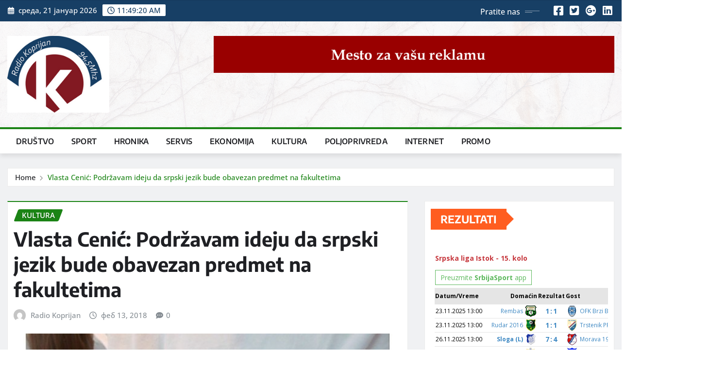

--- FILE ---
content_type: text/html; charset=UTF-8
request_url: http://www.koprijanradio.com/vlasta-cenic-podrzavam-ideju-da-srpski-jezik-bude-obavezan-predmet-na-fakultetima/
body_size: 23572
content:
<!DOCTYPE html>
<html lang="sr-RS">
<head>	
	<meta charset="UTF-8">
    <meta name="viewport" content="width=device-width, initial-scale=1">
    <meta http-equiv="x-ua-compatible" content="ie=edge">
	
		<link rel="pingback" href="http://www.koprijanradio.com/xmlrpc.php">
	
	<title>Vlasta Cenić: Podržavam ideju da srpski jezik bude obavezan predmet na fakultetima</title>
<meta name='robots' content='max-image-preview:large' />
	<style>img:is([sizes="auto" i], [sizes^="auto," i]) { contain-intrinsic-size: 3000px 1500px }</style>
	<link rel="alternate" type="application/rss+xml" title=" &raquo; довод" href="http://www.koprijanradio.com/feed/" />
<link rel="alternate" type="application/rss+xml" title=" &raquo; довод коментара" href="http://www.koprijanradio.com/comments/feed/" />
<link rel="alternate" type="application/rss+xml" title=" &raquo; довод коментара на Vlasta Cenić: Podržavam ideju da srpski jezik bude obavezan predmet na fakultetima" href="http://www.koprijanradio.com/vlasta-cenic-podrzavam-ideju-da-srpski-jezik-bude-obavezan-predmet-na-fakultetima/feed/" />
<script type="text/javascript">
/* <![CDATA[ */
window._wpemojiSettings = {"baseUrl":"https:\/\/s.w.org\/images\/core\/emoji\/16.0.1\/72x72\/","ext":".png","svgUrl":"https:\/\/s.w.org\/images\/core\/emoji\/16.0.1\/svg\/","svgExt":".svg","source":{"concatemoji":"http:\/\/www.koprijanradio.com\/wp-includes\/js\/wp-emoji-release.min.js?ver=6.8.2"}};
/*! This file is auto-generated */
!function(s,n){var o,i,e;function c(e){try{var t={supportTests:e,timestamp:(new Date).valueOf()};sessionStorage.setItem(o,JSON.stringify(t))}catch(e){}}function p(e,t,n){e.clearRect(0,0,e.canvas.width,e.canvas.height),e.fillText(t,0,0);var t=new Uint32Array(e.getImageData(0,0,e.canvas.width,e.canvas.height).data),a=(e.clearRect(0,0,e.canvas.width,e.canvas.height),e.fillText(n,0,0),new Uint32Array(e.getImageData(0,0,e.canvas.width,e.canvas.height).data));return t.every(function(e,t){return e===a[t]})}function u(e,t){e.clearRect(0,0,e.canvas.width,e.canvas.height),e.fillText(t,0,0);for(var n=e.getImageData(16,16,1,1),a=0;a<n.data.length;a++)if(0!==n.data[a])return!1;return!0}function f(e,t,n,a){switch(t){case"flag":return n(e,"\ud83c\udff3\ufe0f\u200d\u26a7\ufe0f","\ud83c\udff3\ufe0f\u200b\u26a7\ufe0f")?!1:!n(e,"\ud83c\udde8\ud83c\uddf6","\ud83c\udde8\u200b\ud83c\uddf6")&&!n(e,"\ud83c\udff4\udb40\udc67\udb40\udc62\udb40\udc65\udb40\udc6e\udb40\udc67\udb40\udc7f","\ud83c\udff4\u200b\udb40\udc67\u200b\udb40\udc62\u200b\udb40\udc65\u200b\udb40\udc6e\u200b\udb40\udc67\u200b\udb40\udc7f");case"emoji":return!a(e,"\ud83e\udedf")}return!1}function g(e,t,n,a){var r="undefined"!=typeof WorkerGlobalScope&&self instanceof WorkerGlobalScope?new OffscreenCanvas(300,150):s.createElement("canvas"),o=r.getContext("2d",{willReadFrequently:!0}),i=(o.textBaseline="top",o.font="600 32px Arial",{});return e.forEach(function(e){i[e]=t(o,e,n,a)}),i}function t(e){var t=s.createElement("script");t.src=e,t.defer=!0,s.head.appendChild(t)}"undefined"!=typeof Promise&&(o="wpEmojiSettingsSupports",i=["flag","emoji"],n.supports={everything:!0,everythingExceptFlag:!0},e=new Promise(function(e){s.addEventListener("DOMContentLoaded",e,{once:!0})}),new Promise(function(t){var n=function(){try{var e=JSON.parse(sessionStorage.getItem(o));if("object"==typeof e&&"number"==typeof e.timestamp&&(new Date).valueOf()<e.timestamp+604800&&"object"==typeof e.supportTests)return e.supportTests}catch(e){}return null}();if(!n){if("undefined"!=typeof Worker&&"undefined"!=typeof OffscreenCanvas&&"undefined"!=typeof URL&&URL.createObjectURL&&"undefined"!=typeof Blob)try{var e="postMessage("+g.toString()+"("+[JSON.stringify(i),f.toString(),p.toString(),u.toString()].join(",")+"));",a=new Blob([e],{type:"text/javascript"}),r=new Worker(URL.createObjectURL(a),{name:"wpTestEmojiSupports"});return void(r.onmessage=function(e){c(n=e.data),r.terminate(),t(n)})}catch(e){}c(n=g(i,f,p,u))}t(n)}).then(function(e){for(var t in e)n.supports[t]=e[t],n.supports.everything=n.supports.everything&&n.supports[t],"flag"!==t&&(n.supports.everythingExceptFlag=n.supports.everythingExceptFlag&&n.supports[t]);n.supports.everythingExceptFlag=n.supports.everythingExceptFlag&&!n.supports.flag,n.DOMReady=!1,n.readyCallback=function(){n.DOMReady=!0}}).then(function(){return e}).then(function(){var e;n.supports.everything||(n.readyCallback(),(e=n.source||{}).concatemoji?t(e.concatemoji):e.wpemoji&&e.twemoji&&(t(e.twemoji),t(e.wpemoji)))}))}((window,document),window._wpemojiSettings);
/* ]]> */
</script>
<link rel='stylesheet' id='dashicons-css' href='http://www.koprijanradio.com/wp-includes/css/dashicons.min.css?ver=6.8.2' type='text/css' media='all' />
<link rel='stylesheet' id='post-views-counter-frontend-css' href='http://www.koprijanradio.com/wp-content/plugins/post-views-counter/css/frontend.min.css?ver=1.5.6' type='text/css' media='all' />
<link rel='stylesheet' id='newsexo-theme-fonts-css' href='http://www.koprijanradio.com/wp-content/fonts/1d851826ee7a85433e571fff90e868d0.css?ver=20201110' type='text/css' media='all' />
<style id='wp-emoji-styles-inline-css' type='text/css'>

	img.wp-smiley, img.emoji {
		display: inline !important;
		border: none !important;
		box-shadow: none !important;
		height: 1em !important;
		width: 1em !important;
		margin: 0 0.07em !important;
		vertical-align: -0.1em !important;
		background: none !important;
		padding: 0 !important;
	}
</style>
<link rel='stylesheet' id='wp-block-library-css' href='http://www.koprijanradio.com/wp-includes/css/dist/block-library/style.min.css?ver=6.8.2' type='text/css' media='all' />
<style id='classic-theme-styles-inline-css' type='text/css'>
/*! This file is auto-generated */
.wp-block-button__link{color:#fff;background-color:#32373c;border-radius:9999px;box-shadow:none;text-decoration:none;padding:calc(.667em + 2px) calc(1.333em + 2px);font-size:1.125em}.wp-block-file__button{background:#32373c;color:#fff;text-decoration:none}
</style>
<style id='global-styles-inline-css' type='text/css'>
:root{--wp--preset--aspect-ratio--square: 1;--wp--preset--aspect-ratio--4-3: 4/3;--wp--preset--aspect-ratio--3-4: 3/4;--wp--preset--aspect-ratio--3-2: 3/2;--wp--preset--aspect-ratio--2-3: 2/3;--wp--preset--aspect-ratio--16-9: 16/9;--wp--preset--aspect-ratio--9-16: 9/16;--wp--preset--color--black: #000000;--wp--preset--color--cyan-bluish-gray: #abb8c3;--wp--preset--color--white: #ffffff;--wp--preset--color--pale-pink: #f78da7;--wp--preset--color--vivid-red: #cf2e2e;--wp--preset--color--luminous-vivid-orange: #ff6900;--wp--preset--color--luminous-vivid-amber: #fcb900;--wp--preset--color--light-green-cyan: #7bdcb5;--wp--preset--color--vivid-green-cyan: #00d084;--wp--preset--color--pale-cyan-blue: #8ed1fc;--wp--preset--color--vivid-cyan-blue: #0693e3;--wp--preset--color--vivid-purple: #9b51e0;--wp--preset--gradient--vivid-cyan-blue-to-vivid-purple: linear-gradient(135deg,rgba(6,147,227,1) 0%,rgb(155,81,224) 100%);--wp--preset--gradient--light-green-cyan-to-vivid-green-cyan: linear-gradient(135deg,rgb(122,220,180) 0%,rgb(0,208,130) 100%);--wp--preset--gradient--luminous-vivid-amber-to-luminous-vivid-orange: linear-gradient(135deg,rgba(252,185,0,1) 0%,rgba(255,105,0,1) 100%);--wp--preset--gradient--luminous-vivid-orange-to-vivid-red: linear-gradient(135deg,rgba(255,105,0,1) 0%,rgb(207,46,46) 100%);--wp--preset--gradient--very-light-gray-to-cyan-bluish-gray: linear-gradient(135deg,rgb(238,238,238) 0%,rgb(169,184,195) 100%);--wp--preset--gradient--cool-to-warm-spectrum: linear-gradient(135deg,rgb(74,234,220) 0%,rgb(151,120,209) 20%,rgb(207,42,186) 40%,rgb(238,44,130) 60%,rgb(251,105,98) 80%,rgb(254,248,76) 100%);--wp--preset--gradient--blush-light-purple: linear-gradient(135deg,rgb(255,206,236) 0%,rgb(152,150,240) 100%);--wp--preset--gradient--blush-bordeaux: linear-gradient(135deg,rgb(254,205,165) 0%,rgb(254,45,45) 50%,rgb(107,0,62) 100%);--wp--preset--gradient--luminous-dusk: linear-gradient(135deg,rgb(255,203,112) 0%,rgb(199,81,192) 50%,rgb(65,88,208) 100%);--wp--preset--gradient--pale-ocean: linear-gradient(135deg,rgb(255,245,203) 0%,rgb(182,227,212) 50%,rgb(51,167,181) 100%);--wp--preset--gradient--electric-grass: linear-gradient(135deg,rgb(202,248,128) 0%,rgb(113,206,126) 100%);--wp--preset--gradient--midnight: linear-gradient(135deg,rgb(2,3,129) 0%,rgb(40,116,252) 100%);--wp--preset--font-size--small: 13px;--wp--preset--font-size--medium: 20px;--wp--preset--font-size--large: 36px;--wp--preset--font-size--x-large: 42px;--wp--preset--spacing--20: 0.44rem;--wp--preset--spacing--30: 0.67rem;--wp--preset--spacing--40: 1rem;--wp--preset--spacing--50: 1.5rem;--wp--preset--spacing--60: 2.25rem;--wp--preset--spacing--70: 3.38rem;--wp--preset--spacing--80: 5.06rem;--wp--preset--shadow--natural: 6px 6px 9px rgba(0, 0, 0, 0.2);--wp--preset--shadow--deep: 12px 12px 50px rgba(0, 0, 0, 0.4);--wp--preset--shadow--sharp: 6px 6px 0px rgba(0, 0, 0, 0.2);--wp--preset--shadow--outlined: 6px 6px 0px -3px rgba(255, 255, 255, 1), 6px 6px rgba(0, 0, 0, 1);--wp--preset--shadow--crisp: 6px 6px 0px rgba(0, 0, 0, 1);}:where(.is-layout-flex){gap: 0.5em;}:where(.is-layout-grid){gap: 0.5em;}body .is-layout-flex{display: flex;}.is-layout-flex{flex-wrap: wrap;align-items: center;}.is-layout-flex > :is(*, div){margin: 0;}body .is-layout-grid{display: grid;}.is-layout-grid > :is(*, div){margin: 0;}:where(.wp-block-columns.is-layout-flex){gap: 2em;}:where(.wp-block-columns.is-layout-grid){gap: 2em;}:where(.wp-block-post-template.is-layout-flex){gap: 1.25em;}:where(.wp-block-post-template.is-layout-grid){gap: 1.25em;}.has-black-color{color: var(--wp--preset--color--black) !important;}.has-cyan-bluish-gray-color{color: var(--wp--preset--color--cyan-bluish-gray) !important;}.has-white-color{color: var(--wp--preset--color--white) !important;}.has-pale-pink-color{color: var(--wp--preset--color--pale-pink) !important;}.has-vivid-red-color{color: var(--wp--preset--color--vivid-red) !important;}.has-luminous-vivid-orange-color{color: var(--wp--preset--color--luminous-vivid-orange) !important;}.has-luminous-vivid-amber-color{color: var(--wp--preset--color--luminous-vivid-amber) !important;}.has-light-green-cyan-color{color: var(--wp--preset--color--light-green-cyan) !important;}.has-vivid-green-cyan-color{color: var(--wp--preset--color--vivid-green-cyan) !important;}.has-pale-cyan-blue-color{color: var(--wp--preset--color--pale-cyan-blue) !important;}.has-vivid-cyan-blue-color{color: var(--wp--preset--color--vivid-cyan-blue) !important;}.has-vivid-purple-color{color: var(--wp--preset--color--vivid-purple) !important;}.has-black-background-color{background-color: var(--wp--preset--color--black) !important;}.has-cyan-bluish-gray-background-color{background-color: var(--wp--preset--color--cyan-bluish-gray) !important;}.has-white-background-color{background-color: var(--wp--preset--color--white) !important;}.has-pale-pink-background-color{background-color: var(--wp--preset--color--pale-pink) !important;}.has-vivid-red-background-color{background-color: var(--wp--preset--color--vivid-red) !important;}.has-luminous-vivid-orange-background-color{background-color: var(--wp--preset--color--luminous-vivid-orange) !important;}.has-luminous-vivid-amber-background-color{background-color: var(--wp--preset--color--luminous-vivid-amber) !important;}.has-light-green-cyan-background-color{background-color: var(--wp--preset--color--light-green-cyan) !important;}.has-vivid-green-cyan-background-color{background-color: var(--wp--preset--color--vivid-green-cyan) !important;}.has-pale-cyan-blue-background-color{background-color: var(--wp--preset--color--pale-cyan-blue) !important;}.has-vivid-cyan-blue-background-color{background-color: var(--wp--preset--color--vivid-cyan-blue) !important;}.has-vivid-purple-background-color{background-color: var(--wp--preset--color--vivid-purple) !important;}.has-black-border-color{border-color: var(--wp--preset--color--black) !important;}.has-cyan-bluish-gray-border-color{border-color: var(--wp--preset--color--cyan-bluish-gray) !important;}.has-white-border-color{border-color: var(--wp--preset--color--white) !important;}.has-pale-pink-border-color{border-color: var(--wp--preset--color--pale-pink) !important;}.has-vivid-red-border-color{border-color: var(--wp--preset--color--vivid-red) !important;}.has-luminous-vivid-orange-border-color{border-color: var(--wp--preset--color--luminous-vivid-orange) !important;}.has-luminous-vivid-amber-border-color{border-color: var(--wp--preset--color--luminous-vivid-amber) !important;}.has-light-green-cyan-border-color{border-color: var(--wp--preset--color--light-green-cyan) !important;}.has-vivid-green-cyan-border-color{border-color: var(--wp--preset--color--vivid-green-cyan) !important;}.has-pale-cyan-blue-border-color{border-color: var(--wp--preset--color--pale-cyan-blue) !important;}.has-vivid-cyan-blue-border-color{border-color: var(--wp--preset--color--vivid-cyan-blue) !important;}.has-vivid-purple-border-color{border-color: var(--wp--preset--color--vivid-purple) !important;}.has-vivid-cyan-blue-to-vivid-purple-gradient-background{background: var(--wp--preset--gradient--vivid-cyan-blue-to-vivid-purple) !important;}.has-light-green-cyan-to-vivid-green-cyan-gradient-background{background: var(--wp--preset--gradient--light-green-cyan-to-vivid-green-cyan) !important;}.has-luminous-vivid-amber-to-luminous-vivid-orange-gradient-background{background: var(--wp--preset--gradient--luminous-vivid-amber-to-luminous-vivid-orange) !important;}.has-luminous-vivid-orange-to-vivid-red-gradient-background{background: var(--wp--preset--gradient--luminous-vivid-orange-to-vivid-red) !important;}.has-very-light-gray-to-cyan-bluish-gray-gradient-background{background: var(--wp--preset--gradient--very-light-gray-to-cyan-bluish-gray) !important;}.has-cool-to-warm-spectrum-gradient-background{background: var(--wp--preset--gradient--cool-to-warm-spectrum) !important;}.has-blush-light-purple-gradient-background{background: var(--wp--preset--gradient--blush-light-purple) !important;}.has-blush-bordeaux-gradient-background{background: var(--wp--preset--gradient--blush-bordeaux) !important;}.has-luminous-dusk-gradient-background{background: var(--wp--preset--gradient--luminous-dusk) !important;}.has-pale-ocean-gradient-background{background: var(--wp--preset--gradient--pale-ocean) !important;}.has-electric-grass-gradient-background{background: var(--wp--preset--gradient--electric-grass) !important;}.has-midnight-gradient-background{background: var(--wp--preset--gradient--midnight) !important;}.has-small-font-size{font-size: var(--wp--preset--font-size--small) !important;}.has-medium-font-size{font-size: var(--wp--preset--font-size--medium) !important;}.has-large-font-size{font-size: var(--wp--preset--font-size--large) !important;}.has-x-large-font-size{font-size: var(--wp--preset--font-size--x-large) !important;}
:where(.wp-block-post-template.is-layout-flex){gap: 1.25em;}:where(.wp-block-post-template.is-layout-grid){gap: 1.25em;}
:where(.wp-block-columns.is-layout-flex){gap: 2em;}:where(.wp-block-columns.is-layout-grid){gap: 2em;}
:root :where(.wp-block-pullquote){font-size: 1.5em;line-height: 1.6;}
</style>
<link rel='stylesheet' id='contact-form-7-css' href='http://www.koprijanradio.com/wp-content/plugins/contact-form-7/includes/css/styles.css?ver=6.1' type='text/css' media='all' />
<link rel='stylesheet' id='audioigniter-css' href='http://www.koprijanradio.com/wp-content/plugins/audioigniter/player/build/style.css?ver=2.0.1' type='text/css' media='all' />
<link rel='stylesheet' id='bootstrap-css' href='http://www.koprijanradio.com/wp-content/themes/newsexo/assets/css/bootstrap.css?ver=6.8.2' type='text/css' media='all' />
<link rel='stylesheet' id='font-awesome-min-css' href='http://www.koprijanradio.com/wp-content/themes/newsexo/assets/css/font-awesome/css/font-awesome.min.css?ver=4.7.0' type='text/css' media='all' />
<link rel='stylesheet' id='newsexo-style-css' href='http://www.koprijanradio.com/wp-content/themes/news-digest/style.css?ver=4.3' type='text/css' media='all' />
<link rel='stylesheet' id='theme-default-css' href='http://www.koprijanradio.com/wp-content/themes/newsexo/assets/css/theme-default.css?ver=6.8.2' type='text/css' media='all' />
<link rel='stylesheet' id='newsexo-animate-css-css' href='http://www.koprijanradio.com/wp-content/themes/newsexo/assets/css/animate.css?ver=6.8.2' type='text/css' media='all' />
<link rel='stylesheet' id='owl.carousel-css-css' href='http://www.koprijanradio.com/wp-content/themes/newsexo/assets/css/owl.carousel.css?ver=6.8.2' type='text/css' media='all' />
<link rel='stylesheet' id='bootstrap-smartmenus-css-css' href='http://www.koprijanradio.com/wp-content/themes/newsexo/assets/css/jquery.smartmenus.bootstrap-4.css?ver=6.8.2' type='text/css' media='all' />
<link rel='stylesheet' id='news-digest-parent-style-css' href='http://www.koprijanradio.com/wp-content/themes/newsexo/style.css?ver=6.8.2' type='text/css' media='all' />
<link rel='stylesheet' id='news-digest-child-style-css' href='http://www.koprijanradio.com/wp-content/themes/news-digest/style.css?ver=4.3' type='text/css' media='all' />
<link rel='stylesheet' id='news-digest-default-css-css' href='http://www.koprijanradio.com/wp-content/themes/news-digest/assets/css/theme-default.css?ver=4.3' type='text/css' media='all' />
<link rel='stylesheet' id='news-digest-bootstrap-smartmenus-css-css' href='http://www.koprijanradio.com/wp-content/themes/news-digest/assets/css/jquery.smartmenus.bootstrap-4.css?ver=4.3' type='text/css' media='all' />
<link rel="stylesheet" type="text/css" href="//www.koprijanradio.com/wp-content/plugins/smart-slider-3/Public/SmartSlider3/Application/Frontend/Assets/dist/smartslider.min.css?ver=52073c7b" media="all">
<style data-related="n2-ss-2">div#n2-ss-2 .n2-ss-slider-1{display:grid;position:relative;}div#n2-ss-2 .n2-ss-slider-2{display:grid;position:relative;overflow:hidden;padding:0px 0px 0px 0px;border:0px solid RGBA(62,62,62,1);border-radius:0px;background-clip:padding-box;background-repeat:repeat;background-position:50% 50%;background-size:cover;background-attachment:scroll;z-index:1;}div#n2-ss-2:not(.n2-ss-loaded) .n2-ss-slider-2{background-image:none !important;}div#n2-ss-2 .n2-ss-slider-3{display:grid;grid-template-areas:'cover';position:relative;overflow:hidden;z-index:10;}div#n2-ss-2 .n2-ss-slider-3 > *{grid-area:cover;}div#n2-ss-2 .n2-ss-slide-backgrounds,div#n2-ss-2 .n2-ss-slider-3 > .n2-ss-divider{position:relative;}div#n2-ss-2 .n2-ss-slide-backgrounds{z-index:10;}div#n2-ss-2 .n2-ss-slide-backgrounds > *{overflow:hidden;}div#n2-ss-2 .n2-ss-slide-background{transform:translateX(-100000px);}div#n2-ss-2 .n2-ss-slider-4{place-self:center;position:relative;width:100%;height:100%;z-index:20;display:grid;grid-template-areas:'slide';}div#n2-ss-2 .n2-ss-slider-4 > *{grid-area:slide;}div#n2-ss-2.n2-ss-full-page--constrain-ratio .n2-ss-slider-4{height:auto;}div#n2-ss-2 .n2-ss-slide{display:grid;place-items:center;grid-auto-columns:100%;position:relative;z-index:20;-webkit-backface-visibility:hidden;transform:translateX(-100000px);}div#n2-ss-2 .n2-ss-slide{perspective:1500px;}div#n2-ss-2 .n2-ss-slide-active{z-index:21;}.n2-ss-background-animation{position:absolute;top:0;left:0;width:100%;height:100%;z-index:3;}div#n2-ss-2 .n2-ss-slide-limiter{max-width:200px;}div#n2-ss-2 .n-uc-2CBFKgUHIf0y{padding:0px 0px 0px 0px}div#n2-ss-2 .n-uc-hSnRR1NoPZ64{padding:0px 0px 0px 0px}div#n2-ss-2 .n-uc-MePtOQ8od6DC{padding:0px 0px 0px 0px}@media (min-width: 1200px){div#n2-ss-2 [data-hide-desktopportrait="1"]{display: none !important;}}@media (orientation: landscape) and (max-width: 1199px) and (min-width: 901px),(orientation: portrait) and (max-width: 1199px) and (min-width: 701px){div#n2-ss-2 [data-hide-tabletportrait="1"]{display: none !important;}}@media (orientation: landscape) and (max-width: 900px),(orientation: portrait) and (max-width: 700px){div#n2-ss-2 [data-hide-mobileportrait="1"]{display: none !important;}}</style>
<script>(function(){this._N2=this._N2||{_r:[],_d:[],r:function(){this._r.push(arguments)},d:function(){this._d.push(arguments)}}}).call(window);</script><script src="//www.koprijanradio.com/wp-content/plugins/smart-slider-3/Public/SmartSlider3/Application/Frontend/Assets/dist/n2.min.js?ver=52073c7b" defer async></script>
<script src="//www.koprijanradio.com/wp-content/plugins/smart-slider-3/Public/SmartSlider3/Application/Frontend/Assets/dist/smartslider-frontend.min.js?ver=52073c7b" defer async></script>
<script src="//www.koprijanradio.com/wp-content/plugins/smart-slider-3/Public/SmartSlider3/Slider/SliderType/Simple/Assets/dist/ss-simple.min.js?ver=52073c7b" defer async></script>
<script>_N2.r('documentReady',function(){_N2.r(["documentReady","smartslider-frontend","ss-simple"],function(){new _N2.SmartSliderSimple('n2-ss-2',{"admin":false,"background.video.mobile":1,"loadingTime":2000,"alias":{"id":0,"smoothScroll":0,"slideSwitch":0,"scroll":1},"align":"normal","isDelayed":0,"responsive":{"mediaQueries":{"all":false,"desktopportrait":["(min-width: 1200px)"],"tabletportrait":["(orientation: landscape) and (max-width: 1199px) and (min-width: 901px)","(orientation: portrait) and (max-width: 1199px) and (min-width: 701px)"],"mobileportrait":["(orientation: landscape) and (max-width: 900px)","(orientation: portrait) and (max-width: 700px)"]},"base":{"slideOuterWidth":200,"slideOuterHeight":167,"sliderWidth":200,"sliderHeight":167,"slideWidth":200,"slideHeight":167},"hideOn":{"desktopLandscape":false,"desktopPortrait":false,"tabletLandscape":false,"tabletPortrait":false,"mobileLandscape":false,"mobilePortrait":false},"onResizeEnabled":true,"type":"fullwidth","sliderHeightBasedOn":"real","focusUser":1,"focusEdge":"auto","breakpoints":[{"device":"tabletPortrait","type":"max-screen-width","portraitWidth":1199,"landscapeWidth":1199},{"device":"mobilePortrait","type":"max-screen-width","portraitWidth":700,"landscapeWidth":900}],"enabledDevices":{"desktopLandscape":0,"desktopPortrait":1,"tabletLandscape":0,"tabletPortrait":1,"mobileLandscape":0,"mobilePortrait":1},"sizes":{"desktopPortrait":{"width":200,"height":167,"max":3000,"min":200},"tabletPortrait":{"width":200,"height":167,"customHeight":false,"max":1199,"min":200},"mobilePortrait":{"width":200,"height":167,"customHeight":false,"max":900,"min":200}},"overflowHiddenPage":0,"focus":{"offsetTop":"#wpadminbar","offsetBottom":""}},"controls":{"mousewheel":0,"touch":"horizontal","keyboard":1,"blockCarouselInteraction":1},"playWhenVisible":1,"playWhenVisibleAt":0.5,"lazyLoad":0,"lazyLoadNeighbor":0,"blockrightclick":0,"maintainSession":0,"autoplay":{"enabled":1,"start":1,"duration":5000,"autoplayLoop":1,"allowReStart":0,"pause":{"click":1,"mouse":"0","mediaStarted":1},"resume":{"click":0,"mouse":"0","mediaEnded":1,"slidechanged":0},"interval":1,"intervalModifier":"loop","intervalSlide":"current"},"perspective":1500,"layerMode":{"playOnce":0,"playFirstLayer":1,"mode":"skippable","inAnimation":"mainInEnd"},"bgAnimations":0,"mainanimation":{"type":"horizontal","duration":200,"delay":0,"ease":"easeOutQuad","shiftedBackgroundAnimation":0},"carousel":1,"initCallbacks":function(){}})})});</script><script type="text/javascript" src="http://www.koprijanradio.com/wp-includes/js/jquery/jquery.min.js?ver=3.7.1" id="jquery-core-js"></script>
<script type="text/javascript" src="http://www.koprijanradio.com/wp-includes/js/jquery/jquery-migrate.min.js?ver=3.4.1" id="jquery-migrate-js"></script>
<script type="text/javascript" src="http://www.koprijanradio.com/wp-content/themes/newsexo/assets/js/bootstrap.js?ver=6.8.2" id="bootstrap-js-js"></script>
<script type="text/javascript" src="http://www.koprijanradio.com/wp-content/themes/newsexo/assets/js/bootstrap.bundle.min.js?ver=6.8.2" id="bootstrap.bundle.min-js"></script>
<script type="text/javascript" src="http://www.koprijanradio.com/wp-content/themes/newsexo/assets/js/smartmenus/jquery.smartmenus.js?ver=6.8.2" id="newsexo-smartmenus-js-js"></script>
<script type="text/javascript" src="http://www.koprijanradio.com/wp-content/themes/newsexo/assets/js/custom.js?ver=6.8.2" id="newsexo-custom-js-js"></script>
<script type="text/javascript" src="http://www.koprijanradio.com/wp-content/themes/newsexo/assets/js/smartmenus/bootstrap-smartmenus.js?ver=6.8.2" id="bootstrap-smartmenus-js-js"></script>
<script type="text/javascript" src="http://www.koprijanradio.com/wp-content/themes/newsexo/assets/js/owl.carousel.min.js?ver=6.8.2" id="owl-carousel-js-js"></script>
<script type="text/javascript" src="http://www.koprijanradio.com/wp-content/themes/newsexo/assets/js/animation/animate.js?ver=6.8.2" id="animate-js-js"></script>
<script type="text/javascript" src="http://www.koprijanradio.com/wp-content/themes/newsexo/assets/js/wow.js?ver=6.8.2" id="wow-js-js"></script>
<link rel="https://api.w.org/" href="http://www.koprijanradio.com/wp-json/" /><link rel="alternate" title="JSON" type="application/json" href="http://www.koprijanradio.com/wp-json/wp/v2/posts/6409" /><link rel="EditURI" type="application/rsd+xml" title="RSD" href="http://www.koprijanradio.com/xmlrpc.php?rsd" />
<meta name="generator" content="WordPress 6.8.2" />
<link rel="canonical" href="http://www.koprijanradio.com/vlasta-cenic-podrzavam-ideju-da-srpski-jezik-bude-obavezan-predmet-na-fakultetima/" />
<link rel='shortlink' href='http://www.koprijanradio.com/?p=6409' />
<link rel="alternate" title="oEmbed (JSON)" type="application/json+oembed" href="http://www.koprijanradio.com/wp-json/oembed/1.0/embed?url=http%3A%2F%2Fwww.koprijanradio.com%2Fvlasta-cenic-podrzavam-ideju-da-srpski-jezik-bude-obavezan-predmet-na-fakultetima%2F" />
<link rel="alternate" title="oEmbed (XML)" type="text/xml+oembed" href="http://www.koprijanradio.com/wp-json/oembed/1.0/embed?url=http%3A%2F%2Fwww.koprijanradio.com%2Fvlasta-cenic-podrzavam-ideju-da-srpski-jezik-bude-obavezan-predmet-na-fakultetima%2F&#038;format=xml" />
<style type="text/css">

/*------------------- Body ---------------------*/



/*------------------- H1---------------------*/


/*------------------- H2---------------------*/

    h2{ font-family: Encode Sans; } 

/*------------------- H3---------------------*/

    h3 { font-family: Encode Sans; }

/*------------------- H4---------------------*/

    h4 { font-family: Encode Sans; }

/*------------------- H5---------------------*/

    h5 { font-family: Encode Sans; }

/*------------------- H6---------------------*/

    h6 { font-family: Encode Sans; }

</style>
<style type="text/css">.recentcomments a{display:inline !important;padding:0 !important;margin:0 !important;}</style><link rel="icon" href="http://www.koprijanradio.com/wp-content/uploads/2023/12/cropped-cropped-pixiz-31-12-2021-20-59-40-32x32.jpg" sizes="32x32" />
<link rel="icon" href="http://www.koprijanradio.com/wp-content/uploads/2023/12/cropped-cropped-pixiz-31-12-2021-20-59-40-192x192.jpg" sizes="192x192" />
<link rel="apple-touch-icon" href="http://www.koprijanradio.com/wp-content/uploads/2023/12/cropped-cropped-pixiz-31-12-2021-20-59-40-180x180.jpg" />
<meta name="msapplication-TileImage" content="http://www.koprijanradio.com/wp-content/uploads/2023/12/cropped-cropped-pixiz-31-12-2021-20-59-40-270x270.jpg" />
		<style type="text/css" id="wp-custom-css">
			/* Header background */
.site-header {
    background-color: #173f65 !important;
}


.head-contact-info li span.newsexo-time {
    color: #173f65 !important;
}

button,
input[type="submit"],
a.button,
.wp-block-button__link {
    background-color: #173f65 !important;
    border-color: #173f65 !important;
    color: #ffffff !important; /* da tekst ostane čitljiv */
}


/* === Vertical marque === */
/* Vertical marquee – sidebar */
.vertical-marquee {
  height: 150px;
  overflow: hidden;
  position: relative;
}

.vertical-marquee .vm-content {
  position: absolute;
  width: 100%;
  animation: vm-scroll 10s linear infinite;
}

@keyframes vm-scroll {
  0%   { top: 100%; }
  100% { top: -100%; }
}

/* STOP ON HOVER */
.vertical-marquee:hover .vm-content {
  animation-play-state: paused;
}
		</style>
		</head>
<body class="wp-singular post-template-default single single-post postid-6409 single-format-standard wp-custom-logo wp-theme-newsexo wp-child-theme-news-digest theme-wide" >

<a class="screen-reader-text skip-link" href="#content">Skip to content</a>
<div id="wrapper">



	<!--Header Sidebar-->
	<header class="site-header">
		<div class="container-full">
			<div class="row align-self-center">
							<div class="col-lg-6 col-md-6 col-sm-12">
					<aside class="widget"> 
						<ul class="head-contact-info">
							<li><i class="fa-regular fa-calendar-days"></i>
							среда, 21 јануар 2026							</li>
							<li><span id='newsexo-time' class="newsexo-time">  12:49</span></li>
						</ul>
					</aside>
				</div>
			
						
				<div class="col-lg-6 col-md-6 col-sm-12">
					<aside class="widget">

					<ul class="custom-social-icons">
							
						    <li class="followus">Pratite nas						    </li>
					    							
							
					    								<li><a class="fa-square-facebook" href="#"><i class="fa-brands fa-square-facebook"></i></a></li>
								<li><a class="fa-square-twitter" href="#"><i class="fa-brands fa-square-twitter"></i></a></li>
								<li><a class="fa-google-plus" href="#"><i class="fa-brands fa-google-plus"></i></a></li>
								<li><a class="fa-linkedin" href="#"><i class="fa-brands fa-linkedin"></i></a></li>
													</ul>


					</aside>
				</div>
				
			</div>
		</div>
	</header>
	<!--/End of Header Sidebar-->


 
  	<!--Site Branding & Advertisement-->
	<section class="logo-banner logo-banner-overlay">
		<div class="container-full">
			<div class="row">
				<div class="col-lg-4 col-md-12 align-self-center">
								<div class="site-logo">
			<a href="http://www.koprijanradio.com/" class="" rel="home"><img width="250" height="188" src="http://www.koprijanradio.com/wp-content/uploads/2019/12/logo-koprijanmanja.png" class="custom-logo" alt="" decoding="async" /></a>		</div>
	   	<div class="site-branding">
	    <h1 class="site-title"><a href="http://www.koprijanradio.com/" rel="home"></a></h1>
			</div>
					</div>

							<div class="col-lg-8 col-md-12">
					<div class="site-advertisement">	
						<a href="#"><img src="http://www.koprijanradio.com/wp-content/uploads/2025/09/banner.png" class="img-fluid float-end" alt="Advertisement"></a>
					</div>								
				</div>
				
			</div>
		</div>
	</section>	
	<!--End of Site Branding & Advertisement-->
    	
	<!-- Navbar -->
	<nav class="navbar navbar-expand-lg navbar-dark header-sticky">
		<div class="container-full">
			<div class="row">
			    <div class="col-lg-12 col-md-12"> 
				
					<button class="navbar-toggler" type="button" data-bs-toggle="collapse" data-bs-target="#navbarSupportedContent" aria-controls="navbarSupportedContent" aria-expanded="false" aria-label="Toggle navigation">
					  <span class="navbar-toggler-icon"></span>
					</button>
					<div id="navbarSupportedContent" class="navbar-collapse collapse">
						<div class="menu-top-menu-container"><ul id="menu-top-menu" class="nav navbar-nav"><li id="menu-item-25299" class="menu-item menu-item-type-taxonomy menu-item-object-category menu-item-25299"><a class="nav-link" href="http://www.koprijanradio.com/category/drustvo/">Društvo</a></li>
<li id="menu-item-25300" class="menu-item menu-item-type-taxonomy menu-item-object-category menu-item-25300"><a class="nav-link" href="http://www.koprijanradio.com/category/sport/">Sport</a></li>
<li id="menu-item-25301" class="menu-item menu-item-type-taxonomy menu-item-object-category menu-item-25301"><a class="nav-link" href="http://www.koprijanradio.com/category/hronika/">Hronika</a></li>
<li id="menu-item-25302" class="menu-item menu-item-type-taxonomy menu-item-object-category menu-item-25302"><a class="nav-link" href="http://www.koprijanradio.com/category/servisne-informacije/">Servis</a></li>
<li id="menu-item-25303" class="menu-item menu-item-type-taxonomy menu-item-object-category menu-item-25303"><a class="nav-link" href="http://www.koprijanradio.com/category/ekonomija/">Ekonomija</a></li>
<li id="menu-item-25304" class="menu-item menu-item-type-taxonomy menu-item-object-category current-post-ancestor current-menu-parent current-post-parent menu-item-25304"><a class="nav-link" href="http://www.koprijanradio.com/category/kultura/">Kultura</a></li>
<li id="menu-item-25305" class="menu-item menu-item-type-taxonomy menu-item-object-category menu-item-25305"><a class="nav-link" href="http://www.koprijanradio.com/category/poljoprivreda/">Poljoprivreda</a></li>
<li id="menu-item-25306" class="menu-item menu-item-type-taxonomy menu-item-object-category menu-item-25306"><a class="nav-link" href="http://www.koprijanradio.com/category/internet/">Internet</a></li>
<li id="menu-item-25307" class="menu-item menu-item-type-taxonomy menu-item-object-category menu-item-25307"><a class="nav-link" href="http://www.koprijanradio.com/category/promo/">Promo</a></li>
</ul></div>					</div>
				</div>
							</div>
		</div>
	</nav>
	<!-- /End of Navbar -->

	<div id="search-popup">
		<button type="button" class="close">×</button>
		<form method="get" id="searchform" class="search-form" action="http://www.koprijanradio.com/">
			<input type="search" placeholder="Search here" name="s" id="s" />
			<button type="submit" class="btn btn-primary">Search</button>
		</form>
	</div>
	<!-- Theme Breadcrumb Area -->

		<section class="theme-breadcrumb-area">
				<div id="content" class="container-full">
					<div class="row g-lg-3">
						<div class="col-md-12 col-sm-12">						
							<ul class="page-breadcrumb wow animate fadeInUp" data-wow-delay=".3s""><li><a href="http://www.koprijanradio.com">Home</a></li><li class="active"><a href="http://www.koprijanradio.com/vlasta-cenic-podrzavam-ideju-da-srpski-jezik-bude-obavezan-predmet-na-fakultetima/">Vlasta Cenić: Podržavam ideju da srpski jezik bude obavezan predmet na fakultetima</a></li></ul>						</div>
					</div>
				</div>
		</section>
	
<section class="single-news-area">
	<div class="container-full">
		<div class="row ">
				  
            <div class="col-lg-8 col-md-6 col-sm-12">
        			

			<article class="post grid-view-news-area pb-3 wow animate fadeInUp vrsn-three" data-wow-delay=".3s" class="post-6409 post type-post status-publish format-standard has-post-thumbnail hentry category-kultura tag-vlasta-cenic">		
				<div class="entry-meta">
					<span class="cat-links links-space">
						 <a class="links-bg kultura" href="http://www.koprijanradio.com/category/kultura/"><span>Kultura</span></a>				    </span>
				</div>	
				<header class="entry-header">
	            <h2 class="entry-title">Vlasta Cenić: Podržavam ideju da srpski jezik bude obavezan predmet na fakultetima</h2>				</header>		
				<div class="entry-meta align-self-center">
					<span class="author">
					<img alt='' src='https://secure.gravatar.com/avatar/5a3021301e7a2ac3fb38cd461f84d4ab7e5ac57e70c4d5f7227a7091e38b464e?s=50&#038;d=mm&#038;r=g' srcset='https://secure.gravatar.com/avatar/5a3021301e7a2ac3fb38cd461f84d4ab7e5ac57e70c4d5f7227a7091e38b464e?s=100&#038;d=mm&#038;r=g 2x' class='img-fluid comment-img avatar-50 photo avatar-default' height='50' width='50' decoding='async'/>					<a href="http://www.koprijanradio.com/author/admin/">Radio Koprijan</a>
					</span>					
					<span class="posted-on">
						<i class="fa-regular fa-clock"></i>
			            <a href="http://www.koprijanradio.com/2018/02/"><time>
						феб 13, 2018</time></a>
					</span>
					<span class="comment-links"><i class="fa-solid fa-comment-dots"></i><a href="http://www.koprijanradio.com/vlasta-cenic-podrzavam-ideju-da-srpski-jezik-bude-obavezan-predmet-na-fakultetima/#respond">0</a></span>
				</div>		
				<figure class="post-thumbnail"><img width="640" height="480" src="http://www.koprijanradio.com/wp-content/uploads/2018/02/srpski.jpg" class="img-fluid wp-post-image" alt="" decoding="async" fetchpriority="high" srcset="http://www.koprijanradio.com/wp-content/uploads/2018/02/srpski.jpg 640w, http://www.koprijanradio.com/wp-content/uploads/2018/02/srpski-600x450.jpg 600w, http://www.koprijanradio.com/wp-content/uploads/2018/02/srpski-300x225.jpg 300w" sizes="(max-width: 640px) 100vw, 640px" /></figure>				<figcaption class="post-content">
					<div class="entry-content">
						<div id="attachment_6410" style="width: 310px" class="wp-caption alignleft"><a href="http://www.koprijanradio.com/wp-content/uploads/2018/02/srpski.jpg"><img decoding="async" aria-describedby="caption-attachment-6410" class="size-medium wp-image-6410" src="http://www.koprijanradio.com/wp-content/uploads/2018/02/srpski-300x225.jpg" alt="Foto. Media sfera" width="300" height="225" srcset="http://www.koprijanradio.com/wp-content/uploads/2018/02/srpski-300x225.jpg 300w, http://www.koprijanradio.com/wp-content/uploads/2018/02/srpski-600x450.jpg 600w, http://www.koprijanradio.com/wp-content/uploads/2018/02/srpski.jpg 640w" sizes="(max-width: 300px) 100vw, 300px" /></a><p id="caption-attachment-6410" class="wp-caption-text">Foto. Media sfera</p></div>
<p>Sve veće nepoznavanje maternjeg jezika u Srbiji pokrenulo je stručnu javnost, koja smatra da je neophodno izučavanje srpskog jezika što duže tokom školovanja, što pre svega znači i  uvodjenje u nastavni program svih fakulteta. Takodje, smatraju da je neophodno i da se poveća broj časova maternjeg jezika nedelјno, naročito u srednjem obrazovanju, jer srpski  polako gubi bitku sa stranim jezicima i u školi i van nje. Istog je mišlјenja i profesor književnosti i naš poznati pesnik Vlasta Cenić.</p>
<p>&#8211;<strong>Kada deca odu iz srednje škole, u kojoj je srpski jezik nedovoljno zastupljen, onda  više ne izučavaju svoj jezik, nego uče strane, čak i po nekoliko njih. Zato nam se dešava to što nam se dešava</strong>, napominje Cenić. <strong>Zaostajemo za drugim zemljama i Evrope i svete po pitanju očuvanja materneg jezika. Recimo Rusija, Turska, Francuska izučavaju  po deset časova nedeljno svoj  jezik, a mi od prvog do petog razreda imamo samo po pet časova srpskog nedeljno, a do kraja osnovnog školovanja po četiri. Onda nam dodju srednje škole. Gimnazije opšteg tipa izučavaju naš jezik četiri časa nedeljno, s tim što je bolja situacija u gimnazijama društveno-jezičkog smera, ali je zato lošija na prirodno-matematičkom. U ostalim srednjim školama broj časova je samo tri tokom nedelje, a onda dodju fakulteti gde maternjeg jezika nema uopšte. Pa zar to nisu dovoljni razlozi da se srpski nadje i na fakutetima?</strong></p>
<p>Kada je reč o statusu srpskog jezika na visokoškolskim ustanovama posebno je, dodaju stručnjaci bitno da mu se posveti pažnja na profilima koji školuju nastavni kadar, kao na primer  pedagoški fakulteti, jer upravo učitelji imaju važno ulogu za sticanje prvih gramatičkih i pravopisnih znanja. Medjutim, i svi ostali nastavnici, recimo geografije, hemije ili bilo kog drugog predmeta, moraju biti dobro jezički potkovani, kako bi bili primer svojim djacima.</p>
<p><strong>-Zapažam i mnogo grešaka  i u govoru i u pisanju kod obrazovanih ljudi od kojih se to ne očekuje. Kada naš učenik izadje iz srednje škole i kad više nema dodirnih tačaka sa stručnjacima za jezik, zaboravlja mnoge stvari, jer mu više niko ne skreće pažnju na grešeke i u govoru  u pisanju koje pravi, te se one samo povećavaju. Pravopis se ne uči isključivo tokom školovanje, već tokom celog života. Tim pre jer se stalno uvode neke novine. Isto tako u našoj zemlji ima mnogo dijalekata, koji u većoj ili manjoj meri odstupaju od književnog jezika, što naročito važi za ovaj naš kraj. Svog dijalekta se ne treba stideti, ali se književni jezik mora poznavati, </strong>zaključuje naš sagovornik<strong>.</strong></p>
<p>Inače, Odbor za standardizaciju srpskog jezika, koji godinama upozorava na zapuštenost i ugroženost srpskog jezika i ćirilice, već neko vreme predlaže da se srpski jezik izučava  na svim fakultetima, sa čime se slažu gotovo svi stručnjaci u toj oblasti, svesni potrebe očuvanja i razvoja našeg jezika i pisma. Tom negativnom trendu, smatraju, doprinosi i masovna upotreba novih tehnologija koje podstiču nepismenost i preko kojh se uglavnom koristi latinica. SMS poruke, mejlovi, upotreba skraćenica i emotikona umesto ispravno napisanih rečenica svakako ne podstiču pismenost, a istraživanje koje je pre nekoliko godina uradjeno, pokazalo je da  samo mali broj dece ume da datu rečenicu napiše pisanim ćiriličnim slovima bez greške.</p>
<p>J.K.</p>
<div class="post-views content-post post-6409 entry-meta load-static">
				<span class="post-views-icon dashicons dashicons-chart-bar"></span> <span class="post-views-label">Post Views:</span> <span class="post-views-count">82</span>
			</div>					</div>	
										<div class="entry-meta mb-0">
						<hr>					
						<span class="tag-links">
						<a href="http://www.koprijanradio.com/tag/vlasta-cenic/" rel="tag">Vlasta Cenić</a>						</span>
					</div>
									</figcaption>
</article><!-- #post-6409 -->

	
<!--Blog Post Author-->
<article class="post-author-area wow animate fadeInUp vrsn-three" data-wow-delay=".3s">
		<figure class="avatar">
			<img alt='' src='https://secure.gravatar.com/avatar/5a3021301e7a2ac3fb38cd461f84d4ab7e5ac57e70c4d5f7227a7091e38b464e?s=200&#038;d=mm&#038;r=g' srcset='https://secure.gravatar.com/avatar/5a3021301e7a2ac3fb38cd461f84d4ab7e5ac57e70c4d5f7227a7091e38b464e?s=400&#038;d=mm&#038;r=g 2x' class='img-fluid comment-img avatar-200 photo img-fluid rounded-circle' height='200' width='200' loading='lazy' decoding='async'/>		</figure>
		<figcaption class="author-content">
			<h5 class="author-name"><a href="http://www.koprijanradio.com" title="Посетите веб место од Radio Koprijan" rel="author external">Radio Koprijan</a></h5>
			<p><b>Website:</b> <a href="http://www.koprijanradio.com" target="_blank">http://www.koprijanradio.com</a></p>
			<p></p>
					<ul class="custom-social-icons">	
					    								<li><a class="fa-square-facebook" href="#"><i class="fa-brands fa-square-facebook"></i></a></li>
								<li><a class="fa-square-twitter" href="#"><i class="fa-brands fa-square-twitter"></i></a></li>
								<li><a class="fa-google-plus" href="#"><i class="fa-brands fa-google-plus"></i></a></li>
								<li><a class="fa-linkedin" href="#"><i class="fa-brands fa-linkedin"></i></a></li>
								<li><a class="fa-square-instagram" href="#"><i class="fa-brands fa-square-instagram"></i></a></li>
								<li><a class="fa-square-youtube" href="#"><i class="fa-brands fa-square-youtube"></i></a></li>
								<li><a class="fa-skype" href="#"><i class="fa-brands fa-skype"></i></a></li>	
													</ul>
	   </figcaption>
</article>
<!--/Blog Post Author-->
	

<div class="row pb-3 related-posts wow animate fadeInUp" data-wow-delay=".3s">
		<div class="col-12">
			<span class="news-section-title five"><h5 class="f-heading">Povezani sadržaji</h5></span>
		</div>
							<div class="col-lg-4 col-md-12 col-sm-12">
						<article class="post grid-view-news-area vrsn-three">	
							<figure class="post-thumbnail"><a href="http://www.koprijanradio.com/veceras-pocinje-cetvrti-slaughter-festival-hevi-metal-i-horor-u-nekadasnjoj-doljevackoj-klanici/"><img width="640" height="360" src="http://www.koprijanradio.com/wp-content/uploads/2025/07/512726201_2706151932921460_2400787753919301719_n.jpg" class="img-fluid wp-post-image" alt="" decoding="async" loading="lazy" srcset="http://www.koprijanradio.com/wp-content/uploads/2025/07/512726201_2706151932921460_2400787753919301719_n.jpg 640w, http://www.koprijanradio.com/wp-content/uploads/2025/07/512726201_2706151932921460_2400787753919301719_n-300x169.jpg 300w, http://www.koprijanradio.com/wp-content/uploads/2025/07/512726201_2706151932921460_2400787753919301719_n-400x225.jpg 400w" sizes="auto, (max-width: 640px) 100vw, 640px" /></a></figure>								
							<figcaption class="post-content">
								<div class="entry-meta">
									<span class="cat-links links-space">
										 <a class="links-bg drustvo" href="http://www.koprijanradio.com/category/drustvo/"><span>Društvo</span></a> <a class="links-bg kultura" href="http://www.koprijanradio.com/category/kultura/"><span>Kultura</span></a> <a class="links-bg vesti" href="http://www.koprijanradio.com/category/vesti/"><span>Vesti</span></a>									</span>
								</div>								
								<header class="entry-header">
									<h5 class="entry-title"><a href="http://www.koprijanradio.com/veceras-pocinje-cetvrti-slaughter-festival-hevi-metal-i-horor-u-nekadasnjoj-doljevackoj-klanici/">VEČERAS POČINJE ČETVRTI „SLAUGHTER FESTIVAL”: HEVI METAL I HOROR U NEKADAŠNJOJ DOLJEVAČKOJ KLANICI</a></h5>
								</header>								
								<div class="entry-meta align-self-center">
									<span class="author">
									<img alt='' src='https://secure.gravatar.com/avatar/5a3021301e7a2ac3fb38cd461f84d4ab7e5ac57e70c4d5f7227a7091e38b464e?s=50&#038;d=mm&#038;r=g' srcset='https://secure.gravatar.com/avatar/5a3021301e7a2ac3fb38cd461f84d4ab7e5ac57e70c4d5f7227a7091e38b464e?s=100&#038;d=mm&#038;r=g 2x' class='img-fluid comment-img avatar-50 photo avatar-default' height='50' width='50' loading='lazy' decoding='async'/>									<a href="http://www.koprijanradio.com/author/admin/">Radio Koprijan</a>
									</span>
															
									<span class="posted-on">
										<i class="fa-regular fa-clock"></i>
										<a href="http://www.koprijanradio.com/2025/07/"><time>
										јул 4, 2025</time></a>
									</span>
								</div>
							</figcaption>				
						</article>
					</div>
								<div class="col-lg-4 col-md-12 col-sm-12">
						<article class="post grid-view-news-area vrsn-three">	
							<figure class="post-thumbnail"><a href="http://www.koprijanradio.com/obelezen-duhovski-ponedeljak-litijom-u-knezici-ucenici-predvodili-litijsku-povorku-do-starog-hrasta/"><img width="1080" height="1440" src="http://www.koprijanradio.com/wp-content/uploads/2025/06/lZUiTc7G.jpg" class="img-fluid wp-post-image" alt="" decoding="async" loading="lazy" srcset="http://www.koprijanradio.com/wp-content/uploads/2025/06/lZUiTc7G.jpg 1080w, http://www.koprijanradio.com/wp-content/uploads/2025/06/lZUiTc7G-225x300.jpg 225w, http://www.koprijanradio.com/wp-content/uploads/2025/06/lZUiTc7G-768x1024.jpg 768w" sizes="auto, (max-width: 1080px) 100vw, 1080px" /></a></figure>								
							<figcaption class="post-content">
								<div class="entry-meta">
									<span class="cat-links links-space">
										 <a class="links-bg drustvo" href="http://www.koprijanradio.com/category/drustvo/"><span>Društvo</span></a> <a class="links-bg kultura" href="http://www.koprijanradio.com/category/kultura/"><span>Kultura</span></a> <a class="links-bg vesti" href="http://www.koprijanradio.com/category/vesti/"><span>Vesti</span></a>									</span>
								</div>								
								<header class="entry-header">
									<h5 class="entry-title"><a href="http://www.koprijanradio.com/obelezen-duhovski-ponedeljak-litijom-u-knezici-ucenici-predvodili-litijsku-povorku-do-starog-hrasta/">Obeležen Duhovski ponedeljak litijom u Knežici- Učenici predvodili litijsku povorku do starog hrasta</a></h5>
								</header>								
								<div class="entry-meta align-self-center">
									<span class="author">
									<img alt='' src='https://secure.gravatar.com/avatar/5a3021301e7a2ac3fb38cd461f84d4ab7e5ac57e70c4d5f7227a7091e38b464e?s=50&#038;d=mm&#038;r=g' srcset='https://secure.gravatar.com/avatar/5a3021301e7a2ac3fb38cd461f84d4ab7e5ac57e70c4d5f7227a7091e38b464e?s=100&#038;d=mm&#038;r=g 2x' class='img-fluid comment-img avatar-50 photo avatar-default' height='50' width='50' loading='lazy' decoding='async'/>									<a href="http://www.koprijanradio.com/author/admin/">Radio Koprijan</a>
									</span>
															
									<span class="posted-on">
										<i class="fa-regular fa-clock"></i>
										<a href="http://www.koprijanradio.com/2025/06/"><time>
										јун 9, 2025</time></a>
									</span>
								</div>
							</figcaption>				
						</article>
					</div>
								<div class="col-lg-4 col-md-12 col-sm-12">
						<article class="post grid-view-news-area vrsn-three">	
							<figure class="post-thumbnail"><a href="http://www.koprijanradio.com/lokalni-dijalekat-za-osmeh-podsmeh-ili-ponos-in-memoriam-razgovor-s-prof-nedeljkom-bogdanovicem/"><img width="1086" height="880" src="http://www.koprijanradio.com/wp-content/uploads/2025/06/nedeljko-bogdanovic.jpg" class="img-fluid wp-post-image" alt="" decoding="async" loading="lazy" srcset="http://www.koprijanradio.com/wp-content/uploads/2025/06/nedeljko-bogdanovic.jpg 1086w, http://www.koprijanradio.com/wp-content/uploads/2025/06/nedeljko-bogdanovic-300x243.jpg 300w, http://www.koprijanradio.com/wp-content/uploads/2025/06/nedeljko-bogdanovic-1024x830.jpg 1024w, http://www.koprijanradio.com/wp-content/uploads/2025/06/nedeljko-bogdanovic-768x622.jpg 768w, http://www.koprijanradio.com/wp-content/uploads/2025/06/nedeljko-bogdanovic-370x300.jpg 370w" sizes="auto, (max-width: 1086px) 100vw, 1086px" /></a></figure>								
							<figcaption class="post-content">
								<div class="entry-meta">
									<span class="cat-links links-space">
										 <a class="links-bg kultura" href="http://www.koprijanradio.com/category/kultura/"><span>Kultura</span></a> <a class="links-bg vesti" href="http://www.koprijanradio.com/category/vesti/"><span>Vesti</span></a>									</span>
								</div>								
								<header class="entry-header">
									<h5 class="entry-title"><a href="http://www.koprijanradio.com/lokalni-dijalekat-za-osmeh-podsmeh-ili-ponos-in-memoriam-razgovor-s-prof-nedeljkom-bogdanovicem/">„Lokalni dijalekat: za osmeh, podsmeh ili ponos?“ – In memoriam: razgovor s prof. Nedeljkom Bogdanovićem</a></h5>
								</header>								
								<div class="entry-meta align-self-center">
									<span class="author">
									<img alt='' src='https://secure.gravatar.com/avatar/5a3021301e7a2ac3fb38cd461f84d4ab7e5ac57e70c4d5f7227a7091e38b464e?s=50&#038;d=mm&#038;r=g' srcset='https://secure.gravatar.com/avatar/5a3021301e7a2ac3fb38cd461f84d4ab7e5ac57e70c4d5f7227a7091e38b464e?s=100&#038;d=mm&#038;r=g 2x' class='img-fluid comment-img avatar-50 photo avatar-default' height='50' width='50' loading='lazy' decoding='async'/>									<a href="http://www.koprijanradio.com/author/admin/">Radio Koprijan</a>
									</span>
															
									<span class="posted-on">
										<i class="fa-regular fa-clock"></i>
										<a href="http://www.koprijanradio.com/2025/06/"><time>
										јун 3, 2025</time></a>
									</span>
								</div>
							</figcaption>				
						</article>
					</div>
								<div class="col-lg-4 col-md-12 col-sm-12">
						<article class="post grid-view-news-area vrsn-three">	
							<figure class="post-thumbnail"><a href="http://www.koprijanradio.com/promocija-knjiga-sela-dobrica-naselja-opstine-merosina-i-pejkovac-u-sredu-u-javnoj-biblioteci-u-doljevcu/"><img width="945" height="531" src="http://www.koprijanradio.com/wp-content/uploads/2025/03/481274002_9311487378898259_4633711214398424792_n.jpg" class="img-fluid wp-post-image" alt="" decoding="async" loading="lazy" srcset="http://www.koprijanradio.com/wp-content/uploads/2025/03/481274002_9311487378898259_4633711214398424792_n.jpg 945w, http://www.koprijanradio.com/wp-content/uploads/2025/03/481274002_9311487378898259_4633711214398424792_n-300x169.jpg 300w, http://www.koprijanradio.com/wp-content/uploads/2025/03/481274002_9311487378898259_4633711214398424792_n-768x432.jpg 768w, http://www.koprijanradio.com/wp-content/uploads/2025/03/481274002_9311487378898259_4633711214398424792_n-400x225.jpg 400w" sizes="auto, (max-width: 945px) 100vw, 945px" /></a></figure>								
							<figcaption class="post-content">
								<div class="entry-meta">
									<span class="cat-links links-space">
										 <a class="links-bg kultura" href="http://www.koprijanradio.com/category/kultura/"><span>Kultura</span></a> <a class="links-bg vesti" href="http://www.koprijanradio.com/category/vesti/"><span>Vesti</span></a>									</span>
								</div>								
								<header class="entry-header">
									<h5 class="entry-title"><a href="http://www.koprijanradio.com/promocija-knjiga-sela-dobrica-naselja-opstine-merosina-i-pejkovac-u-sredu-u-javnoj-biblioteci-u-doljevcu/">Promocija knjiga &#8220;Sela Dobriča, naselja opštine Merošina&#8221; i &#8220;Pejkovac&#8221;  u sredu u Javnoj biblioteci u Doljevcu</a></h5>
								</header>								
								<div class="entry-meta align-self-center">
									<span class="author">
									<img alt='' src='https://secure.gravatar.com/avatar/5a3021301e7a2ac3fb38cd461f84d4ab7e5ac57e70c4d5f7227a7091e38b464e?s=50&#038;d=mm&#038;r=g' srcset='https://secure.gravatar.com/avatar/5a3021301e7a2ac3fb38cd461f84d4ab7e5ac57e70c4d5f7227a7091e38b464e?s=100&#038;d=mm&#038;r=g 2x' class='img-fluid comment-img avatar-50 photo avatar-default' height='50' width='50' loading='lazy' decoding='async'/>									<a href="http://www.koprijanradio.com/author/admin/">Radio Koprijan</a>
									</span>
															
									<span class="posted-on">
										<i class="fa-regular fa-clock"></i>
										<a href="http://www.koprijanradio.com/2025/03/"><time>
										мар 4, 2025</time></a>
									</span>
								</div>
							</figcaption>				
						</article>
					</div>
								<div class="col-lg-4 col-md-12 col-sm-12">
						<article class="post grid-view-news-area vrsn-three">	
							<figure class="post-thumbnail"><a href="http://www.koprijanradio.com/tragican-epilog-saobracajne-nesrece-u-orljanu-biciklista-preminuo-od-zadobijenih-povreda/"><img width="500" height="320" src="http://www.koprijanradio.com/wp-content/uploads/2023/01/mup-policija.jpg" class="img-fluid wp-post-image" alt="" decoding="async" loading="lazy" srcset="http://www.koprijanradio.com/wp-content/uploads/2023/01/mup-policija.jpg 500w, http://www.koprijanradio.com/wp-content/uploads/2023/01/mup-policija-300x192.jpg 300w" sizes="auto, (max-width: 500px) 100vw, 500px" /></a></figure>								
							<figcaption class="post-content">
								<div class="entry-meta">
									<span class="cat-links links-space">
										 <a class="links-bg drustvo" href="http://www.koprijanradio.com/category/drustvo/"><span>Društvo</span></a> <a class="links-bg ekonomija" href="http://www.koprijanradio.com/category/ekonomija/"><span>Ekonomija</span></a> <a class="links-bg hronika" href="http://www.koprijanradio.com/category/hronika/"><span>Hronika</span></a> <a class="links-bg internet" href="http://www.koprijanradio.com/category/internet/"><span>Internet</span></a> <a class="links-bg kultura" href="http://www.koprijanradio.com/category/kultura/"><span>Kultura</span></a> <a class="links-bg poljoprivreda" href="http://www.koprijanradio.com/category/poljoprivreda/"><span>Poljoprivreda</span></a> <a class="links-bg vesti" href="http://www.koprijanradio.com/category/vesti/"><span>Vesti</span></a>									</span>
								</div>								
								<header class="entry-header">
									<h5 class="entry-title"><a href="http://www.koprijanradio.com/tragican-epilog-saobracajne-nesrece-u-orljanu-biciklista-preminuo-od-zadobijenih-povreda/">Tragičan epilog saobraćajne nesreće u Orljanu, biciklista preminuo od zadobijenih povreda</a></h5>
								</header>								
								<div class="entry-meta align-self-center">
									<span class="author">
									<img alt='' src='https://secure.gravatar.com/avatar/5a3021301e7a2ac3fb38cd461f84d4ab7e5ac57e70c4d5f7227a7091e38b464e?s=50&#038;d=mm&#038;r=g' srcset='https://secure.gravatar.com/avatar/5a3021301e7a2ac3fb38cd461f84d4ab7e5ac57e70c4d5f7227a7091e38b464e?s=100&#038;d=mm&#038;r=g 2x' class='img-fluid comment-img avatar-50 photo avatar-default' height='50' width='50' loading='lazy' decoding='async'/>									<a href="http://www.koprijanradio.com/author/admin/">Radio Koprijan</a>
									</span>
															
									<span class="posted-on">
										<i class="fa-regular fa-clock"></i>
										<a href="http://www.koprijanradio.com/2025/01/"><time>
										јан 14, 2025</time></a>
									</span>
								</div>
							</figcaption>				
						</article>
					</div>
								<div class="col-lg-4 col-md-12 col-sm-12">
						<article class="post grid-view-news-area vrsn-three">	
							<figure class="post-thumbnail"><a href="http://www.koprijanradio.com/plivanje-za-casni-krst-i-u-zaplanju/"><img width="400" height="300" src="http://www.koprijanradio.com/wp-content/uploads/2023/01/IMG_20230119_105205.jpg" class="img-fluid wp-post-image" alt="" decoding="async" loading="lazy" srcset="http://www.koprijanradio.com/wp-content/uploads/2023/01/IMG_20230119_105205.jpg 400w, http://www.koprijanradio.com/wp-content/uploads/2023/01/IMG_20230119_105205-300x225.jpg 300w" sizes="auto, (max-width: 400px) 100vw, 400px" /></a></figure>								
							<figcaption class="post-content">
								<div class="entry-meta">
									<span class="cat-links links-space">
										 <a class="links-bg drustvo" href="http://www.koprijanradio.com/category/drustvo/"><span>Društvo</span></a> <a class="links-bg ekonomija" href="http://www.koprijanradio.com/category/ekonomija/"><span>Ekonomija</span></a> <a class="links-bg hronika" href="http://www.koprijanradio.com/category/hronika/"><span>Hronika</span></a> <a class="links-bg internet" href="http://www.koprijanradio.com/category/internet/"><span>Internet</span></a> <a class="links-bg kultura" href="http://www.koprijanradio.com/category/kultura/"><span>Kultura</span></a> <a class="links-bg poljoprivreda" href="http://www.koprijanradio.com/category/poljoprivreda/"><span>Poljoprivreda</span></a> <a class="links-bg vesti" href="http://www.koprijanradio.com/category/vesti/"><span>Vesti</span></a>									</span>
								</div>								
								<header class="entry-header">
									<h5 class="entry-title"><a href="http://www.koprijanradio.com/plivanje-za-casni-krst-i-u-zaplanju/">Plivanje za Časni krst i u Zaplanju</a></h5>
								</header>								
								<div class="entry-meta align-self-center">
									<span class="author">
									<img alt='' src='https://secure.gravatar.com/avatar/5a3021301e7a2ac3fb38cd461f84d4ab7e5ac57e70c4d5f7227a7091e38b464e?s=50&#038;d=mm&#038;r=g' srcset='https://secure.gravatar.com/avatar/5a3021301e7a2ac3fb38cd461f84d4ab7e5ac57e70c4d5f7227a7091e38b464e?s=100&#038;d=mm&#038;r=g 2x' class='img-fluid comment-img avatar-50 photo avatar-default' height='50' width='50' loading='lazy' decoding='async'/>									<a href="http://www.koprijanradio.com/author/admin/">Radio Koprijan</a>
									</span>
															
									<span class="posted-on">
										<i class="fa-regular fa-clock"></i>
										<a href="http://www.koprijanradio.com/2025/01/"><time>
										јан 14, 2025</time></a>
									</span>
								</div>
							</figcaption>				
						</article>
					</div>
								<div class="col-lg-4 col-md-12 col-sm-12">
						<article class="post grid-view-news-area vrsn-three">	
							<figure class="post-thumbnail"><a href="http://www.koprijanradio.com/zbog-alkohola-i-droge-43-vozaca-iskljucena-iz-saobracaja-tokom-vikenda/"><img width="858" height="858" src="http://www.koprijanradio.com/wp-content/uploads/2024/10/mup-saopstenje-policija.png" class="img-fluid wp-post-image" alt="" decoding="async" loading="lazy" srcset="http://www.koprijanradio.com/wp-content/uploads/2024/10/mup-saopstenje-policija.png 858w, http://www.koprijanradio.com/wp-content/uploads/2024/10/mup-saopstenje-policija-300x300.png 300w, http://www.koprijanradio.com/wp-content/uploads/2024/10/mup-saopstenje-policija-200x200.png 200w, http://www.koprijanradio.com/wp-content/uploads/2024/10/mup-saopstenje-policija-768x768.png 768w, http://www.koprijanradio.com/wp-content/uploads/2024/10/mup-saopstenje-policija-560x560.png 560w" sizes="auto, (max-width: 858px) 100vw, 858px" /></a></figure>								
							<figcaption class="post-content">
								<div class="entry-meta">
									<span class="cat-links links-space">
										 <a class="links-bg drustvo" href="http://www.koprijanradio.com/category/drustvo/"><span>Društvo</span></a> <a class="links-bg ekonomija" href="http://www.koprijanradio.com/category/ekonomija/"><span>Ekonomija</span></a> <a class="links-bg hronika" href="http://www.koprijanradio.com/category/hronika/"><span>Hronika</span></a> <a class="links-bg internet" href="http://www.koprijanradio.com/category/internet/"><span>Internet</span></a> <a class="links-bg kultura" href="http://www.koprijanradio.com/category/kultura/"><span>Kultura</span></a> <a class="links-bg poljoprivreda" href="http://www.koprijanradio.com/category/poljoprivreda/"><span>Poljoprivreda</span></a> <a class="links-bg vesti" href="http://www.koprijanradio.com/category/vesti/"><span>Vesti</span></a>									</span>
								</div>								
								<header class="entry-header">
									<h5 class="entry-title"><a href="http://www.koprijanradio.com/zbog-alkohola-i-droge-43-vozaca-iskljucena-iz-saobracaja-tokom-vikenda/">Zbog alkohola i droge 43 vozača isključena iz saobraćaja tokom vikenda</a></h5>
								</header>								
								<div class="entry-meta align-self-center">
									<span class="author">
									<img alt='' src='https://secure.gravatar.com/avatar/5a3021301e7a2ac3fb38cd461f84d4ab7e5ac57e70c4d5f7227a7091e38b464e?s=50&#038;d=mm&#038;r=g' srcset='https://secure.gravatar.com/avatar/5a3021301e7a2ac3fb38cd461f84d4ab7e5ac57e70c4d5f7227a7091e38b464e?s=100&#038;d=mm&#038;r=g 2x' class='img-fluid comment-img avatar-50 photo avatar-default' height='50' width='50' loading='lazy' decoding='async'/>									<a href="http://www.koprijanradio.com/author/admin/">Radio Koprijan</a>
									</span>
															
									<span class="posted-on">
										<i class="fa-regular fa-clock"></i>
										<a href="http://www.koprijanradio.com/2025/01/"><time>
										јан 13, 2025</time></a>
									</span>
								</div>
							</figcaption>				
						</article>
					</div>
								<div class="col-lg-4 col-md-12 col-sm-12">
						<article class="post grid-view-news-area vrsn-three">	
							<figure class="post-thumbnail"><a href="http://www.koprijanradio.com/koncert-pijaniste-dejana-ilijica-u-doljevcu-u-okviru-koncertne-serije-decentralizacijan/"><img width="1920" height="2560" src="http://www.koprijanradio.com/wp-content/uploads/2024/12/DEcentralizaciJAN-Doljevac-2024-scaled.jpg" class="img-fluid wp-post-image" alt="" decoding="async" loading="lazy" srcset="http://www.koprijanradio.com/wp-content/uploads/2024/12/DEcentralizaciJAN-Doljevac-2024-scaled.jpg 1920w, http://www.koprijanradio.com/wp-content/uploads/2024/12/DEcentralizaciJAN-Doljevac-2024-225x300.jpg 225w, http://www.koprijanradio.com/wp-content/uploads/2024/12/DEcentralizaciJAN-Doljevac-2024-768x1024.jpg 768w, http://www.koprijanradio.com/wp-content/uploads/2024/12/DEcentralizaciJAN-Doljevac-2024-1152x1536.jpg 1152w, http://www.koprijanradio.com/wp-content/uploads/2024/12/DEcentralizaciJAN-Doljevac-2024-1536x2048.jpg 1536w" sizes="auto, (max-width: 1920px) 100vw, 1920px" /></a></figure>								
							<figcaption class="post-content">
								<div class="entry-meta">
									<span class="cat-links links-space">
										 <a class="links-bg kultura" href="http://www.koprijanradio.com/category/kultura/"><span>Kultura</span></a> <a class="links-bg vesti" href="http://www.koprijanradio.com/category/vesti/"><span>Vesti</span></a>									</span>
								</div>								
								<header class="entry-header">
									<h5 class="entry-title"><a href="http://www.koprijanradio.com/koncert-pijaniste-dejana-ilijica-u-doljevcu-u-okviru-koncertne-serije-decentralizacijan/">Koncert pijaniste Dejana Ilijića u Doljevcu u okviru koncertne serije DEcentralizaciJAN</a></h5>
								</header>								
								<div class="entry-meta align-self-center">
									<span class="author">
									<img alt='' src='https://secure.gravatar.com/avatar/5a3021301e7a2ac3fb38cd461f84d4ab7e5ac57e70c4d5f7227a7091e38b464e?s=50&#038;d=mm&#038;r=g' srcset='https://secure.gravatar.com/avatar/5a3021301e7a2ac3fb38cd461f84d4ab7e5ac57e70c4d5f7227a7091e38b464e?s=100&#038;d=mm&#038;r=g 2x' class='img-fluid comment-img avatar-50 photo avatar-default' height='50' width='50' loading='lazy' decoding='async'/>									<a href="http://www.koprijanradio.com/author/admin/">Radio Koprijan</a>
									</span>
															
									<span class="posted-on">
										<i class="fa-regular fa-clock"></i>
										<a href="http://www.koprijanradio.com/2024/12/"><time>
										дец 3, 2024</time></a>
									</span>
								</div>
							</figcaption>				
						</article>
					</div>
								<div class="col-lg-4 col-md-12 col-sm-12">
						<article class="post grid-view-news-area vrsn-three">	
							<figure class="post-thumbnail"><a href="http://www.koprijanradio.com/cosine-pesme-ugledale-svetlost-dana/"><img width="2560" height="1920" src="http://www.koprijanradio.com/wp-content/uploads/2024/05/1716450499072-scaled.jpg" class="img-fluid wp-post-image" alt="" decoding="async" loading="lazy" srcset="http://www.koprijanradio.com/wp-content/uploads/2024/05/1716450499072-scaled.jpg 2560w, http://www.koprijanradio.com/wp-content/uploads/2024/05/1716450499072-300x225.jpg 300w, http://www.koprijanradio.com/wp-content/uploads/2024/05/1716450499072-1024x768.jpg 1024w, http://www.koprijanradio.com/wp-content/uploads/2024/05/1716450499072-768x576.jpg 768w, http://www.koprijanradio.com/wp-content/uploads/2024/05/1716450499072-1536x1152.jpg 1536w, http://www.koprijanradio.com/wp-content/uploads/2024/05/1716450499072-2048x1536.jpg 2048w, http://www.koprijanradio.com/wp-content/uploads/2024/05/1716450499072-400x300.jpg 400w" sizes="auto, (max-width: 2560px) 100vw, 2560px" /></a></figure>								
							<figcaption class="post-content">
								<div class="entry-meta">
									<span class="cat-links links-space">
										 <a class="links-bg kultura" href="http://www.koprijanradio.com/category/kultura/"><span>Kultura</span></a> <a class="links-bg vesti" href="http://www.koprijanradio.com/category/vesti/"><span>Vesti</span></a>									</span>
								</div>								
								<header class="entry-header">
									<h5 class="entry-title"><a href="http://www.koprijanradio.com/cosine-pesme-ugledale-svetlost-dana/">&#8220;Ćosine pesme&#8221; ugledale svetlost dana</a></h5>
								</header>								
								<div class="entry-meta align-self-center">
									<span class="author">
									<img alt='' src='https://secure.gravatar.com/avatar/5a3021301e7a2ac3fb38cd461f84d4ab7e5ac57e70c4d5f7227a7091e38b464e?s=50&#038;d=mm&#038;r=g' srcset='https://secure.gravatar.com/avatar/5a3021301e7a2ac3fb38cd461f84d4ab7e5ac57e70c4d5f7227a7091e38b464e?s=100&#038;d=mm&#038;r=g 2x' class='img-fluid comment-img avatar-50 photo avatar-default' height='50' width='50' loading='lazy' decoding='async'/>									<a href="http://www.koprijanradio.com/author/admin/">Radio Koprijan</a>
									</span>
															
									<span class="posted-on">
										<i class="fa-regular fa-clock"></i>
										<a href="http://www.koprijanradio.com/2024/05/"><time>
										мај 23, 2024</time></a>
									</span>
								</div>
							</figcaption>				
						</article>
					</div>
								<div class="col-lg-4 col-md-12 col-sm-12">
						<article class="post grid-view-news-area vrsn-three">	
							<figure class="post-thumbnail"><a href="http://www.koprijanradio.com/veceras-od-19-sati-u-javnoj-biblioteci-u-doljevcu-promocija-zbirke-pesama-miroslava-stojkovica-cose/"><img width="2146" height="2560" src="http://www.koprijanradio.com/wp-content/uploads/2024/05/cosine-pesme-2-scaled.jpg" class="img-fluid wp-post-image" alt="" decoding="async" loading="lazy" srcset="http://www.koprijanradio.com/wp-content/uploads/2024/05/cosine-pesme-2-scaled.jpg 2146w, http://www.koprijanradio.com/wp-content/uploads/2024/05/cosine-pesme-2-251x300.jpg 251w, http://www.koprijanradio.com/wp-content/uploads/2024/05/cosine-pesme-2-858x1024.jpg 858w, http://www.koprijanradio.com/wp-content/uploads/2024/05/cosine-pesme-2-768x916.jpg 768w, http://www.koprijanradio.com/wp-content/uploads/2024/05/cosine-pesme-2-1288x1536.jpg 1288w, http://www.koprijanradio.com/wp-content/uploads/2024/05/cosine-pesme-2-1717x2048.jpg 1717w" sizes="auto, (max-width: 2146px) 100vw, 2146px" /></a></figure>								
							<figcaption class="post-content">
								<div class="entry-meta">
									<span class="cat-links links-space">
										 <a class="links-bg drustvo" href="http://www.koprijanradio.com/category/drustvo/"><span>Društvo</span></a> <a class="links-bg kultura" href="http://www.koprijanradio.com/category/kultura/"><span>Kultura</span></a> <a class="links-bg vesti" href="http://www.koprijanradio.com/category/vesti/"><span>Vesti</span></a>									</span>
								</div>								
								<header class="entry-header">
									<h5 class="entry-title"><a href="http://www.koprijanradio.com/veceras-od-19-sati-u-javnoj-biblioteci-u-doljevcu-promocija-zbirke-pesama-miroslava-stojkovica-cose/">Večeras od 19 sati u Javnoj biblioteci u Doljevcu promocija zbirke pesama Miroslava Stojkovića Ćose</a></h5>
								</header>								
								<div class="entry-meta align-self-center">
									<span class="author">
									<img alt='' src='https://secure.gravatar.com/avatar/5a3021301e7a2ac3fb38cd461f84d4ab7e5ac57e70c4d5f7227a7091e38b464e?s=50&#038;d=mm&#038;r=g' srcset='https://secure.gravatar.com/avatar/5a3021301e7a2ac3fb38cd461f84d4ab7e5ac57e70c4d5f7227a7091e38b464e?s=100&#038;d=mm&#038;r=g 2x' class='img-fluid comment-img avatar-50 photo avatar-default' height='50' width='50' loading='lazy' decoding='async'/>									<a href="http://www.koprijanradio.com/author/admin/">Radio Koprijan</a>
									</span>
															
									<span class="posted-on">
										<i class="fa-regular fa-clock"></i>
										<a href="http://www.koprijanradio.com/2024/05/"><time>
										мај 22, 2024</time></a>
									</span>
								</div>
							</figcaption>				
						</article>
					</div>
			</div>
         			<article class="theme-comment-form wow animate fadeInUp vrsn-three" data-wow-delay=".3s">
		<div id="respond" class="comment-respond">
		<h3 id="reply-title" class="comment-reply-title"><span class="news-section-title five"><h5 class="f-heading">Leave a Reply</h5></span> <small><a rel="nofollow" id="cancel-comment-reply-link" href="/vlasta-cenic-podrzavam-ideju-da-srpski-jezik-bude-obavezan-predmet-na-fakultetima/#respond" style="display:none;">Одустани од одговора</a></small></h3><form action="http://www.koprijanradio.com/wp-comments-post.php" method="post" id="action" class="comment-form"><p class="comment-notes"><span id="email-notes">Ваша адреса е-поште неће бити објављена.</span> <span class="required-field-message">Неопходна поља су означена <span class="required">*</span></span></p><div class="form-group mb-3"><label>Comment</label>
		<textarea autocomplete="new-password"  id="h4b3d64fc9"  name="h4b3d64fc9"  rows="5" class="form-control"  type="text"></textarea><textarea id="comment" aria-label="hp-comment" aria-hidden="true" name="comment" autocomplete="new-password" style="padding:0 !important;clip:rect(1px, 1px, 1px, 1px) !important;position:absolute !important;white-space:nowrap !important;height:1px !important;width:1px !important;overflow:hidden !important;" tabindex="-1"></textarea><script data-noptimize>document.getElementById("comment").setAttribute( "id", "a3411866054ca5ece47f2c0b300860f3" );document.getElementById("h4b3d64fc9").setAttribute( "id", "comment" );</script></div><div class="form-group mb-3"><label>Name<span class="required">*</span></label><input class="form-control" name="author" id="author" value="" type="text"/></div>
<div class="form-group mb-3"><label>Email<span class="required">*</span></label><input class="form-control" name="email" id="email" value=""   type="email" ></div>
<p class="comment-form-cookies-consent"><input id="wp-comment-cookies-consent" name="wp-comment-cookies-consent" type="checkbox" value="yes" /> <label for="wp-comment-cookies-consent">Сачувај моје име, е-пошту и веб место у овом прегледачу веба за следећи пут када коментаришем.</label></p>
<p class="form-submit"><input name="submit" type="submit" id="send_button" class="submit" value="Submit" /> <input type='hidden' name='comment_post_ID' value='6409' id='comment_post_ID' />
<input type='hidden' name='comment_parent' id='comment_parent' value='0' />
</p></form>	</div><!-- #respond -->
							
		</div>	
				<!--/Blog Section-->
			
<div class="col-lg-4 col-md-6 col-sm-12">

	<div class="sidebar">
	
		<aside id="text-3" data-wow-delay=".3s" class="wow animate fadeInUp widget side-bar-widget sidebar-main widget_text"><h5 class="wp-block-heading">Rezultati</h5>			<div class="textwidget"><iframe src="https://srbijasport.net/embed/results/8093" frameborder="0" scrolling="no" width="100%" style="height: 386px"></iframe>
<iframe src="https://srbijasport.net/embed/results/8115" frameborder="0" scrolling="no" width="100%" style="height: 328px"></iframe>
<iframe src="https://srbijasport.net/embed/results/8097" frameborder="0" scrolling="no" width="100%" style="height: 328px"></iframe>
<iframe src="https://srbijasport.net/embed/results/8077" frameborder="0" scrolling="no" width="100%" style="height: 386px"></iframe>
<!-- vremenska.rs Weather Widget -->
<iframe src="//www.vremenska.rs/widget/widget_frame?id=791373&days=5&w=200" scrolling="no" frameborder="0" style="border:none;overflow:hidden;height:243px;width:100%;" allowTransparency="true"></iframe>
<iframe
        src="https://embed.windy.com/embed2.html?lat=42.533&lon=21.896&detailLat=42.860&detailLon=21.896&width=650&height=450&zoom=8&level=surface&overlay=wind&product=ecmwf&menu=&message=&marker=&calendar=now&pressure=&type=map&location=coordinates&detail=&metricWind=default&metricTemp=default&radarRange=-1"
        frameborder="0"></iframe></div>
		</aside><aside id="media_image-2" data-wow-delay=".3s" class="wow animate fadeInUp widget side-bar-widget sidebar-main widget_media_image"><h5 class="wp-block-heading">NET+TV</h5><a href="https://globalnet.rs/"><img width="516" height="1024" src="http://www.koprijanradio.com/wp-content/uploads/2024/01/412152507_756578879238241_5884974871356688383_n-516x1024.jpg" class="image wp-image-25645  attachment-large size-large" alt="" style="max-width: 100%; height: auto;" decoding="async" loading="lazy" srcset="http://www.koprijanradio.com/wp-content/uploads/2024/01/412152507_756578879238241_5884974871356688383_n-516x1024.jpg 516w, http://www.koprijanradio.com/wp-content/uploads/2024/01/412152507_756578879238241_5884974871356688383_n-151x300.jpg 151w, http://www.koprijanradio.com/wp-content/uploads/2024/01/412152507_756578879238241_5884974871356688383_n-768x1523.jpg 768w, http://www.koprijanradio.com/wp-content/uploads/2024/01/412152507_756578879238241_5884974871356688383_n-774x1536.jpg 774w, http://www.koprijanradio.com/wp-content/uploads/2024/01/412152507_756578879238241_5884974871356688383_n.jpg 779w" sizes="auto, (max-width: 516px) 100vw, 516px" /></a></aside><aside id="custom_html-2" data-wow-delay=".3s" class="widget_text wow animate fadeInUp widget side-bar-widget sidebar-main widget_custom_html"><h5 class="wp-block-heading">Oglasi</h5><div class="textwidget custom-html-widget"><div class="vertical-marquee">
  <div class="vm-content">

    <p style="text-align:justify;"><strong>Marketing telefon 062 463 002</strong></p>
    <hr>

    <p style="text-align:justify;"><strong>
      Od sada mali oglasi i na sajtu www.koprijanradio.com
    </strong></p>
    <hr>

  </div>
</div>
</div></aside><aside id="recent-comments-3" data-wow-delay=".3s" class="wow animate fadeInUp widget side-bar-widget sidebar-main widget_recent_comments"><h5 class="wp-block-heading">Komentari</h5><ul id="recentcomments"><li class="recentcomments"><span class="comment-author-link">E moja državo</span> на <a href="http://www.koprijanradio.com/mladic-iz-okoline-zitoradje-zlostavljao-i-mucio-jednu-osobu-napao-drugu-pa-uhapsen/#comment-35936">Mladić iz okoline Žitorađe zlostavljao i mučio jednu osobu, napao drugu, pa uhapšen</a></li><li class="recentcomments"><span class="comment-author-link">Dno, dna</span> на <a href="http://www.koprijanradio.com/komunalna-inspekcija-ponovo-otkrila-bacanje-otpada-na-ociscenoj-lokaciji/#comment-35611">Komunalna inspekcija ponovo otkrila bacanje otpada na očišćenoj lokaciji</a></li><li class="recentcomments"><span class="comment-author-link"><a href="https://www.winner12.ai/" class="url" rel="ugc external nofollow">Football predictions</a></span> на <a href="http://www.koprijanradio.com/udruzenje-invalida-ziveti-uspravno-obelezilo-svetski-dan-borbe-protiv-dijabetesa/#comment-35345">Udruženje invalida „Živeti uspravno“ obeležilo Svetski dan borbe protiv dijabetesa</a></li><li class="recentcomments"><span class="comment-author-link"><a href="http://niš" class="url" rel="ugc external nofollow">Dragana Nikolić</a></span> на <a href="http://www.koprijanradio.com/akva-park-doljevac-sezona-2022-pocinje-u-subotu-11-juna/#comment-17743">Akva park Doljevac: Sezona 2022. počinje u subotu 11. juna</a></li><li class="recentcomments"><span class="comment-author-link"><a href="http://Doljevac" class="url" rel="ugc external nofollow">Zoki</a></span> на <a href="http://www.koprijanradio.com/zaplenjeno-28-kilograma-marihuane-uhapseno-pet-osoba/#comment-17742">Zaplenjeno 28 kilograma marihuane, uhapšeno pet osoba</a></li><li class="recentcomments"><span class="comment-author-link">Dejan</span> на <a href="http://www.koprijanradio.com/paprene-cene-kartica-vise-od-100-evra-za-mesecni-prevoz-djaka/#comment-17584">Paprene cene kartica: Više od 100 evra za mesečni prevoz đaka</a></li><li class="recentcomments"><span class="comment-author-link">Milan</span> на <a href="http://www.koprijanradio.com/takmicenje-parova-u-pecanju-u-nedelju-14-avgusta-u-malosistu/#comment-17376">Takmičenje parova u pecanju u nedelju, 14.avgusta, u Malošištu</a></li></ul></aside>
		<aside id="recent-posts-3" data-wow-delay=".3s" class="wow animate fadeInUp widget side-bar-widget sidebar-main widget_recent_entries">
		<h5 class="wp-block-heading">IZDVAJAMO</h5>
		<ul>
											<li>
					<a href="http://www.koprijanradio.com/pozar-u-malosistu-gori-pomocna-zgrada/">Požar u Malošištu, gori pomoćna zgrada</a>
											<span class="post-date">20.01.2026.</span>
									</li>
											<li>
					<a href="http://www.koprijanradio.com/odrzana-svecana-skupstina-ss-nisavskog-okruga/">Održana svečana skupština ŠS Nišavskog okruga</a>
											<span class="post-date">20.01.2026.</span>
									</li>
											<li>
					<a href="http://www.koprijanradio.com/lepota-i-hrabrost-na-bogojavljenje-jedna-dama-zasenila-sve-na-plivanju-za-krst/">Lepota i hrabrost na Bogojavljenje: Jedna dama zasenila sve na plivanju za krst</a>
											<span class="post-date">19.01.2026.</span>
									</li>
											<li>
					<a href="http://www.koprijanradio.com/na-bogojavljanje-1946-godine-ubijen-je-nikola-kalabic-komandant-kraljeve-gorske-garde/">Na Bogojavljanje 1946. godine ubijen je Nikola Kalabić, komandant Kraljeve gorske garde</a>
											<span class="post-date">19.01.2026.</span>
									</li>
											<li>
					<a href="http://www.koprijanradio.com/u-blizini-malosista-nadjeno-bezivotno-telo-sumnja-se-da-je-u-pitanju-nestala-milica-iz-balajnca/">U blizini Malošišta nađeno beživotno telo, sumnja se da je u pitanju nestala Milica iz Balajnca</a>
											<span class="post-date">16.01.2026.</span>
									</li>
											<li>
					<a href="http://www.koprijanradio.com/objavljene-nove-cene-goriva-evo-koliko-ce-dizel-i-benzin-kostati-do-23-januara/">OBJAVLJENE NOVE CENE GORIVA: Evo koliko će dizel i benzin koštati do 23. januara</a>
											<span class="post-date">16.01.2026.</span>
									</li>
											<li>
					<a href="http://www.koprijanradio.com/juzna-morava-ceka-hrabre-plivanje-za-casni-krst-u-cecini-19-januara/">Južna Morava čeka hrabre: Plivanje za Časni krst u Čečini 19.januara</a>
											<span class="post-date">16.01.2026.</span>
									</li>
					</ul>

		</aside><aside id="categories-2" data-wow-delay=".3s" class="wow animate fadeInUp widget side-bar-widget sidebar-main widget_categories"><h5 class="wp-block-heading">Категорије</h5>
			<ul>
					<li class="cat-item cat-item-12"><a href="http://www.koprijanradio.com/category/drustvo/">Društvo</a>
</li>
	<li class="cat-item cat-item-13"><a href="http://www.koprijanradio.com/category/ekonomija/">Ekonomija</a>
</li>
	<li class="cat-item cat-item-14"><a href="http://www.koprijanradio.com/category/hronika/">Hronika</a>
</li>
	<li class="cat-item cat-item-11"><a href="http://www.koprijanradio.com/category/internet/">Internet</a>
</li>
	<li class="cat-item cat-item-15"><a href="http://www.koprijanradio.com/category/kultura/">Kultura</a>
</li>
	<li class="cat-item cat-item-700"><a href="http://www.koprijanradio.com/category/politika/">Politika</a>
</li>
	<li class="cat-item cat-item-16"><a href="http://www.koprijanradio.com/category/poljoprivreda/">Poljoprivreda</a>
</li>
	<li class="cat-item cat-item-4"><a href="http://www.koprijanradio.com/category/program/">Program</a>
</li>
	<li class="cat-item cat-item-262"><a href="http://www.koprijanradio.com/category/promo/">Promo</a>
</li>
	<li class="cat-item cat-item-308"><a href="http://www.koprijanradio.com/category/servisne-informacije/">Servisne informacije</a>
</li>
	<li class="cat-item cat-item-3"><a href="http://www.koprijanradio.com/category/sport/">Sport</a>
</li>
	<li class="cat-item cat-item-1"><a href="http://www.koprijanradio.com/category/vesti/">Vesti</a>
</li>
			</ul>

			</aside>	
		
	</div>
	
</div>	


        		</div>	
	</div>
</section>
	
	<!-- Sponsored News Section-->
	<section class="sponsored-news-section">
		<div class="container-full">
			
			<!--Grid View Post -->
			<div class="row mb-space-20">
				
				<div class="col-12">
					<span class="news-section-title wow animate fadeInUp" data-wow-delay=".3s">
						<h5 class="f-heading">Možda ste propustili <i class="fa-solid fa-bullhorn"></i></h5>
					</span>
				</div>
				
				<div class="col-12">
					<div class="row">
						
										
						
							<div class="col-lg-3 col-md-6 col-sm-12">
								<article class="post grid-view-news-area wow animate zoomIn vrsn-three" data-wow-delay=".3s">
									<figure class="post-thumbnail">
																				<a class="img-block" href="http://www.koprijanradio.com/pozar-u-malosistu-gori-pomocna-zgrada/"><img width="696" height="696" src="http://www.koprijanradio.com/wp-content/uploads/2026/01/111222.jpg" class="img-fluid wp-post-image" alt="" decoding="async" loading="lazy" srcset="http://www.koprijanradio.com/wp-content/uploads/2026/01/111222.jpg 696w, http://www.koprijanradio.com/wp-content/uploads/2026/01/111222-300x300.jpg 300w, http://www.koprijanradio.com/wp-content/uploads/2026/01/111222-200x200.jpg 200w, http://www.koprijanradio.com/wp-content/uploads/2026/01/111222-560x560.jpg 560w" sizes="auto, (max-width: 696px) 100vw, 696px" /></a>
									</figure>	
									<figcaption class="post-content">								
										<div class="entry-meta">
											<span class="cat-links links-space">
											 <a class="links-bg drustvo" href="http://www.koprijanradio.com/category/drustvo/"><span>Društvo</span></a> <a class="links-bg vesti" href="http://www.koprijanradio.com/category/vesti/"><span>Vesti</span></a>											</span>
										</div>									
										<header class="entry-header">
											<h5 class="entry-title"><a href="http://www.koprijanradio.com/pozar-u-malosistu-gori-pomocna-zgrada/">Požar u Malošištu, gori pomoćna zgrada</a></h5>
										</header>									
										<div class="entry-meta meta-two align-self-center">
											<span class="author">
											<img alt='' src='https://secure.gravatar.com/avatar/5a3021301e7a2ac3fb38cd461f84d4ab7e5ac57e70c4d5f7227a7091e38b464e?s=50&#038;d=mm&#038;r=g' srcset='https://secure.gravatar.com/avatar/5a3021301e7a2ac3fb38cd461f84d4ab7e5ac57e70c4d5f7227a7091e38b464e?s=100&#038;d=mm&#038;r=g 2x' class='img-fluid comment-img avatar-50 photo avatar-default' height='50' width='50' loading='lazy' decoding='async'/>													<a href="http://www.koprijanradio.com/author/admin/">Radio Koprijan</a>
											</span>
											<span class="posted-on"><i class="fa-regular fa-clock"></i>
												<a href="http://www.koprijanradio.com/2026/01/"><time>
													јан 20, 2026</time></a>
											</span>
										</div>	
									</figcaption>	
								</article>
							</div>
							
													
						
							<div class="col-lg-3 col-md-6 col-sm-12">
								<article class="post grid-view-news-area wow animate zoomIn vrsn-three" data-wow-delay=".3s">
									<figure class="post-thumbnail">
																				<a class="img-block" href="http://www.koprijanradio.com/odrzana-svecana-skupstina-ss-nisavskog-okruga/"><img width="1600" height="1200" src="http://www.koprijanradio.com/wp-content/uploads/2026/01/1000002707.jpg" class="img-fluid wp-post-image" alt="" decoding="async" loading="lazy" srcset="http://www.koprijanradio.com/wp-content/uploads/2026/01/1000002707.jpg 1600w, http://www.koprijanradio.com/wp-content/uploads/2026/01/1000002707-300x225.jpg 300w, http://www.koprijanradio.com/wp-content/uploads/2026/01/1000002707-1024x768.jpg 1024w, http://www.koprijanradio.com/wp-content/uploads/2026/01/1000002707-768x576.jpg 768w, http://www.koprijanradio.com/wp-content/uploads/2026/01/1000002707-1536x1152.jpg 1536w" sizes="auto, (max-width: 1600px) 100vw, 1600px" /></a>
									</figure>	
									<figcaption class="post-content">								
										<div class="entry-meta">
											<span class="cat-links links-space">
											 <a class="links-bg drustvo" href="http://www.koprijanradio.com/category/drustvo/"><span>Društvo</span></a> <a class="links-bg vesti" href="http://www.koprijanradio.com/category/vesti/"><span>Vesti</span></a>											</span>
										</div>									
										<header class="entry-header">
											<h5 class="entry-title"><a href="http://www.koprijanradio.com/odrzana-svecana-skupstina-ss-nisavskog-okruga/">Održana svečana skupština ŠS Nišavskog okruga</a></h5>
										</header>									
										<div class="entry-meta meta-two align-self-center">
											<span class="author">
											<img alt='' src='https://secure.gravatar.com/avatar/5a3021301e7a2ac3fb38cd461f84d4ab7e5ac57e70c4d5f7227a7091e38b464e?s=50&#038;d=mm&#038;r=g' srcset='https://secure.gravatar.com/avatar/5a3021301e7a2ac3fb38cd461f84d4ab7e5ac57e70c4d5f7227a7091e38b464e?s=100&#038;d=mm&#038;r=g 2x' class='img-fluid comment-img avatar-50 photo avatar-default' height='50' width='50' loading='lazy' decoding='async'/>													<a href="http://www.koprijanradio.com/author/admin/">Radio Koprijan</a>
											</span>
											<span class="posted-on"><i class="fa-regular fa-clock"></i>
												<a href="http://www.koprijanradio.com/2026/01/"><time>
													јан 20, 2026</time></a>
											</span>
										</div>	
									</figcaption>	
								</article>
							</div>
							
													
						
							<div class="col-lg-3 col-md-6 col-sm-12">
								<article class="post grid-view-news-area wow animate zoomIn vrsn-three" data-wow-delay=".3s">
									<figure class="post-thumbnail">
																				<a class="img-block" href="http://www.koprijanradio.com/lepota-i-hrabrost-na-bogojavljenje-jedna-dama-zasenila-sve-na-plivanju-za-krst/"><img width="1928" height="2560" src="http://www.koprijanradio.com/wp-content/uploads/2026/01/IMG_20260119_110044-scaled.jpg" class="img-fluid wp-post-image" alt="" decoding="async" loading="lazy" srcset="http://www.koprijanradio.com/wp-content/uploads/2026/01/IMG_20260119_110044-scaled.jpg 1928w, http://www.koprijanradio.com/wp-content/uploads/2026/01/IMG_20260119_110044-226x300.jpg 226w, http://www.koprijanradio.com/wp-content/uploads/2026/01/IMG_20260119_110044-771x1024.jpg 771w, http://www.koprijanradio.com/wp-content/uploads/2026/01/IMG_20260119_110044-768x1020.jpg 768w, http://www.koprijanradio.com/wp-content/uploads/2026/01/IMG_20260119_110044-1157x1536.jpg 1157w, http://www.koprijanradio.com/wp-content/uploads/2026/01/IMG_20260119_110044-1542x2048.jpg 1542w" sizes="auto, (max-width: 1928px) 100vw, 1928px" /></a>
									</figure>	
									<figcaption class="post-content">								
										<div class="entry-meta">
											<span class="cat-links links-space">
											 <a class="links-bg drustvo" href="http://www.koprijanradio.com/category/drustvo/"><span>Društvo</span></a> <a class="links-bg vesti" href="http://www.koprijanradio.com/category/vesti/"><span>Vesti</span></a>											</span>
										</div>									
										<header class="entry-header">
											<h5 class="entry-title"><a href="http://www.koprijanradio.com/lepota-i-hrabrost-na-bogojavljenje-jedna-dama-zasenila-sve-na-plivanju-za-krst/">Lepota i hrabrost na Bogojavljenje: Jedna dama zasenila sve na plivanju za krst</a></h5>
										</header>									
										<div class="entry-meta meta-two align-self-center">
											<span class="author">
											<img alt='' src='https://secure.gravatar.com/avatar/5a3021301e7a2ac3fb38cd461f84d4ab7e5ac57e70c4d5f7227a7091e38b464e?s=50&#038;d=mm&#038;r=g' srcset='https://secure.gravatar.com/avatar/5a3021301e7a2ac3fb38cd461f84d4ab7e5ac57e70c4d5f7227a7091e38b464e?s=100&#038;d=mm&#038;r=g 2x' class='img-fluid comment-img avatar-50 photo avatar-default' height='50' width='50' loading='lazy' decoding='async'/>													<a href="http://www.koprijanradio.com/author/admin/">Radio Koprijan</a>
											</span>
											<span class="posted-on"><i class="fa-regular fa-clock"></i>
												<a href="http://www.koprijanradio.com/2026/01/"><time>
													јан 19, 2026</time></a>
											</span>
										</div>	
									</figcaption>	
								</article>
							</div>
							
													
						
							<div class="col-lg-3 col-md-6 col-sm-12">
								<article class="post grid-view-news-area wow animate zoomIn vrsn-three" data-wow-delay=".3s">
									<figure class="post-thumbnail">
																				<a class="img-block" href="http://www.koprijanradio.com/na-bogojavljanje-1946-godine-ubijen-je-nikola-kalabic-komandant-kraljeve-gorske-garde/"><img width="940" height="528" src="http://www.koprijanradio.com/wp-content/uploads/2024/01/nikola-kalabic-rehabilitacija-osuden-bojan-dimitrijevic-foto-arhiva-1486679209-1101977-123289.jpeg" class="img-fluid wp-post-image" alt="" decoding="async" loading="lazy" srcset="http://www.koprijanradio.com/wp-content/uploads/2024/01/nikola-kalabic-rehabilitacija-osuden-bojan-dimitrijevic-foto-arhiva-1486679209-1101977-123289.jpeg 940w, http://www.koprijanradio.com/wp-content/uploads/2024/01/nikola-kalabic-rehabilitacija-osuden-bojan-dimitrijevic-foto-arhiva-1486679209-1101977-123289-300x169.jpeg 300w, http://www.koprijanradio.com/wp-content/uploads/2024/01/nikola-kalabic-rehabilitacija-osuden-bojan-dimitrijevic-foto-arhiva-1486679209-1101977-123289-768x431.jpeg 768w, http://www.koprijanradio.com/wp-content/uploads/2024/01/nikola-kalabic-rehabilitacija-osuden-bojan-dimitrijevic-foto-arhiva-1486679209-1101977-123289-400x225.jpeg 400w" sizes="auto, (max-width: 940px) 100vw, 940px" /></a>
									</figure>	
									<figcaption class="post-content">								
										<div class="entry-meta">
											<span class="cat-links links-space">
											 <a class="links-bg drustvo" href="http://www.koprijanradio.com/category/drustvo/"><span>Društvo</span></a> <a class="links-bg vesti" href="http://www.koprijanradio.com/category/vesti/"><span>Vesti</span></a>											</span>
										</div>									
										<header class="entry-header">
											<h5 class="entry-title"><a href="http://www.koprijanradio.com/na-bogojavljanje-1946-godine-ubijen-je-nikola-kalabic-komandant-kraljeve-gorske-garde/">Na Bogojavljanje 1946. godine ubijen je Nikola Kalabić, komandant Kraljeve gorske garde</a></h5>
										</header>									
										<div class="entry-meta meta-two align-self-center">
											<span class="author">
											<img alt='' src='https://secure.gravatar.com/avatar/5a3021301e7a2ac3fb38cd461f84d4ab7e5ac57e70c4d5f7227a7091e38b464e?s=50&#038;d=mm&#038;r=g' srcset='https://secure.gravatar.com/avatar/5a3021301e7a2ac3fb38cd461f84d4ab7e5ac57e70c4d5f7227a7091e38b464e?s=100&#038;d=mm&#038;r=g 2x' class='img-fluid comment-img avatar-50 photo avatar-default' height='50' width='50' loading='lazy' decoding='async'/>													<a href="http://www.koprijanradio.com/author/admin/">Radio Koprijan</a>
											</span>
											<span class="posted-on"><i class="fa-regular fa-clock"></i>
												<a href="http://www.koprijanradio.com/2026/01/"><time>
													јан 19, 2026</time></a>
											</span>
										</div>	
									</figcaption>	
								</article>
							</div>
							
												</div>
				</div>
				
			</div><!--/row -->	
			<!--/Grid View Post -->	
			
		</div>
	</section>
	<!-- /Sponsored News Section-->	



	<!--Footer-->
	<footer class="site-footer site-footer-overlay">
		<div class="container-full">
		
						<!--Footer Widgets-->			
				<div class="row footer-sidebar wow animate zoomIn" data-wow-delay="0.3s">
				   
	<div class="col-lg-3 col-md-6 col-sm-12">
		<aside id="text-8" data-wow-delay=".3s" class="widget footer-sidebar-one wow animate fadeInUp widget_text"><h5 class="wp-block-heading">Anketa o urbanoj bezbednosti saobraćaja na teritoriji Republike Srbije</h5>			<div class="textwidget"><div class="shortcode"><a href="https://form.jotform.com/250211034724038?fbclid=IwY2xjawH-_yxleHRuA2FlbQIxMAABHbIwGAFTDMqCwq16vsWJ7bvl_5WyUXa3n-9pB12f903mpcldtTcWQNKJmg_aem_Td48drafVQyJz2xkSzT-XQ"><img loading="lazy" decoding="async" class="alignnone size-medium wp-image-28843" src="http://www.koprijanradio.com/wp-content/uploads/2025/01/logo-agencija-Copy-300x200.png" alt="" width="300" height="200" srcset="http://www.koprijanradio.com/wp-content/uploads/2025/01/logo-agencija-Copy-300x200.png 300w, http://www.koprijanradio.com/wp-content/uploads/2025/01/logo-agencija-Copy-400x266.png 400w, http://www.koprijanradio.com/wp-content/uploads/2025/01/logo-agencija-Copy.png 512w" sizes="auto, (max-width: 300px) 100vw, 300px" /></a></div>
<p>&nbsp;</p>
<p>&nbsp;</p>
</div>
		</aside>	</div>		

	<div class="col-lg-3 col-md-6 col-sm-12">
		<aside id="tag_cloud-4" data-wow-delay=".3s" class="widget footer-sidebar-two wow animate fadeInUp widget_tag_cloud"><h5 class="wp-block-heading">Oznake</h5><div class="tagcloud"><a href="http://www.koprijanradio.com/tag/akcija/" class="tag-cloud-link tag-link-209 tag-link-position-1" style="font-size: 8pt;" aria-label="akcija (3 ставке)">akcija</a>
<a href="http://www.koprijanradio.com/tag/akva-park/" class="tag-cloud-link tag-link-90 tag-link-position-2" style="font-size: 8pt;" aria-label="akva park (3 ставке)">akva park</a>
<a href="http://www.koprijanradio.com/tag/akva-park-doljevac/" class="tag-cloud-link tag-link-96 tag-link-position-3" style="font-size: 11.255813953488pt;" aria-label="Akva park Doljevac (7 ставки)">Akva park Doljevac</a>
<a href="http://www.koprijanradio.com/tag/apel/" class="tag-cloud-link tag-link-335 tag-link-position-4" style="font-size: 9.0852713178295pt;" aria-label="apel (4 ставке)">apel</a>
<a href="http://www.koprijanradio.com/tag/belotinac/" class="tag-cloud-link tag-link-19 tag-link-position-5" style="font-size: 10.713178294574pt;" aria-label="Belotinac (6 ставки)">Belotinac</a>
<a href="http://www.koprijanradio.com/tag/bezbednost/" class="tag-cloud-link tag-link-432 tag-link-position-6" style="font-size: 10.713178294574pt;" aria-label="bezbednost (6 ставки)">bezbednost</a>
<a href="http://www.koprijanradio.com/tag/covid19/" class="tag-cloud-link tag-link-293 tag-link-position-7" style="font-size: 11.255813953488pt;" aria-label="covid19 (7 ставки)">covid19</a>
<a href="http://www.koprijanradio.com/tag/crveni-krst-doljevac/" class="tag-cloud-link tag-link-93 tag-link-position-8" style="font-size: 9.0852713178295pt;" aria-label="Crveni krst Doljevac (4 ставке)">Crveni krst Doljevac</a>
<a href="http://www.koprijanradio.com/tag/deca/" class="tag-cloud-link tag-link-82 tag-link-position-9" style="font-size: 9.953488372093pt;" aria-label="deca (5 ставки)">deca</a>
<a href="http://www.koprijanradio.com/tag/doljevac/" class="tag-cloud-link tag-link-32 tag-link-position-10" style="font-size: 22pt;" aria-label="Doljevac (77 ставки)">Doljevac</a>
<a href="http://www.koprijanradio.com/tag/dzudo/" class="tag-cloud-link tag-link-24 tag-link-position-11" style="font-size: 9.0852713178295pt;" aria-label="džudo (4 ставке)">džudo</a>
<a href="http://www.koprijanradio.com/tag/fudbal/" class="tag-cloud-link tag-link-44 tag-link-position-12" style="font-size: 9.0852713178295pt;" aria-label="Fudbal (4 ставке)">Fudbal</a>
<a href="http://www.koprijanradio.com/tag/javna-biblioteka/" class="tag-cloud-link tag-link-174 tag-link-position-13" style="font-size: 9.953488372093pt;" aria-label="Javna biblioteka (5 ставки)">Javna biblioteka</a>
<a href="http://www.koprijanradio.com/tag/javna-biblioteka-doljevac/" class="tag-cloud-link tag-link-115 tag-link-position-14" style="font-size: 11.255813953488pt;" aria-label="Javna biblioteka Doljevac (7 ставки)">Javna biblioteka Doljevac</a>
<a href="http://www.koprijanradio.com/tag/jkp-doljevac/" class="tag-cloud-link tag-link-26 tag-link-position-15" style="font-size: 10.713178294574pt;" aria-label="JKP Doljevac (6 ставки)">JKP Doljevac</a>
<a href="http://www.koprijanradio.com/tag/klisura/" class="tag-cloud-link tag-link-43 tag-link-position-16" style="font-size: 10.713178294574pt;" aria-label="Klisura (6 ставки)">Klisura</a>
<a href="http://www.koprijanradio.com/tag/koprijan-tvrdjava/" class="tag-cloud-link tag-link-259 tag-link-position-17" style="font-size: 9.953488372093pt;" aria-label="Koprijan tvrdjava (5 ставки)">Koprijan tvrdjava</a>
<a href="http://www.koprijanradio.com/tag/korona-virus/" class="tag-cloud-link tag-link-292 tag-link-position-18" style="font-size: 9.0852713178295pt;" aria-label="korona virus (4 ставке)">korona virus</a>
<a href="http://www.koprijanradio.com/tag/kocane/" class="tag-cloud-link tag-link-170 tag-link-position-19" style="font-size: 11.798449612403pt;" aria-label="Kočane (8 ставки)">Kočane</a>
<a href="http://www.koprijanradio.com/tag/litije/" class="tag-cloud-link tag-link-108 tag-link-position-20" style="font-size: 9.0852713178295pt;" aria-label="litije (4 ставке)">litije</a>
<a href="http://www.koprijanradio.com/tag/malosiste/" class="tag-cloud-link tag-link-20 tag-link-position-21" style="font-size: 15.37984496124pt;" aria-label="Malošište (18 ставки)">Malošište</a>
<a href="http://www.koprijanradio.com/tag/nasilje/" class="tag-cloud-link tag-link-208 tag-link-position-22" style="font-size: 9.0852713178295pt;" aria-label="nasilje (4 ставке)">nasilje</a>
<a href="http://www.koprijanradio.com/tag/nis/" class="tag-cloud-link tag-link-161 tag-link-position-23" style="font-size: 11.255813953488pt;" aria-label="Nis (7 ставки)">Nis</a>
<a href="http://www.koprijanradio.com/tag/opstina-doljevac/" class="tag-cloud-link tag-link-71 tag-link-position-24" style="font-size: 19.286821705426pt;" aria-label="opstina doljevac (43 ставке)">opstina doljevac</a>
<a href="http://www.koprijanradio.com/tag/orljane/" class="tag-cloud-link tag-link-30 tag-link-position-25" style="font-size: 9.0852713178295pt;" aria-label="Orljane (4 ставке)">Orljane</a>
<a href="http://www.koprijanradio.com/tag/os-vuk-karadzic/" class="tag-cloud-link tag-link-201 tag-link-position-26" style="font-size: 10.713178294574pt;" aria-label="OŠ &quot;Vuk Karadžić&quot; (6 ставки)">OŠ &quot;Vuk Karadžić&quot;</a>
<a href="http://www.koprijanradio.com/tag/pesme/" class="tag-cloud-link tag-link-166 tag-link-position-27" style="font-size: 8pt;" aria-label="pesme (3 ставке)">pesme</a>
<a href="http://www.koprijanradio.com/tag/policija/" class="tag-cloud-link tag-link-31 tag-link-position-28" style="font-size: 11.798449612403pt;" aria-label="policija (8 ставки)">policija</a>
<a href="http://www.koprijanradio.com/tag/poljski-kukurek/" class="tag-cloud-link tag-link-287 tag-link-position-29" style="font-size: 9.0852713178295pt;" aria-label="poljski kukurek (4 ставке)">poljski kukurek</a>
<a href="http://www.koprijanradio.com/tag/pomoc/" class="tag-cloud-link tag-link-159 tag-link-position-30" style="font-size: 11.798449612403pt;" aria-label="pomoc (8 ставки)">pomoc</a>
<a href="http://www.koprijanradio.com/tag/predsednik/" class="tag-cloud-link tag-link-163 tag-link-position-31" style="font-size: 9.0852713178295pt;" aria-label="predsednik (4 ставке)">predsednik</a>
<a href="http://www.koprijanradio.com/tag/predskolsko/" class="tag-cloud-link tag-link-149 tag-link-position-32" style="font-size: 8pt;" aria-label="predškolsko (3 ставке)">predškolsko</a>
<a href="http://www.koprijanradio.com/tag/pukovac/" class="tag-cloud-link tag-link-17 tag-link-position-33" style="font-size: 10.713178294574pt;" aria-label="Pukovac (6 ставки)">Pukovac</a>
<a href="http://www.koprijanradio.com/tag/radovi/" class="tag-cloud-link tag-link-63 tag-link-position-34" style="font-size: 12.341085271318pt;" aria-label="radovi (9 ставки)">radovi</a>
<a href="http://www.koprijanradio.com/tag/rekonstrukcija/" class="tag-cloud-link tag-link-239 tag-link-position-35" style="font-size: 9.953488372093pt;" aria-label="rekonstrukcija (5 ставки)">rekonstrukcija</a>
<a href="http://www.koprijanradio.com/tag/saobracajka/" class="tag-cloud-link tag-link-116 tag-link-position-36" style="font-size: 11.255813953488pt;" aria-label="saobraćajka (7 ставки)">saobraćajka</a>
<a href="http://www.koprijanradio.com/tag/takmicenje/" class="tag-cloud-link tag-link-95 tag-link-position-37" style="font-size: 11.798449612403pt;" aria-label="takmičenje (8 ставки)">takmičenje</a>
<a href="http://www.koprijanradio.com/tag/vlasta-cenic/" class="tag-cloud-link tag-link-42 tag-link-position-38" style="font-size: 10.713178294574pt;" aria-label="Vlasta Cenić (6 ставки)">Vlasta Cenić</a>
<a href="http://www.koprijanradio.com/tag/vodovod/" class="tag-cloud-link tag-link-109 tag-link-position-39" style="font-size: 8pt;" aria-label="vodovod (3 ставке)">vodovod</a>
<a href="http://www.koprijanradio.com/tag/zavet-proslosti/" class="tag-cloud-link tag-link-536 tag-link-position-40" style="font-size: 9.0852713178295pt;" aria-label="zavet prošlosti (4 ставке)">zavet prošlosti</a>
<a href="http://www.koprijanradio.com/tag/zima/" class="tag-cloud-link tag-link-25 tag-link-position-41" style="font-size: 9.0852713178295pt;" aria-label="zima (4 ставке)">zima</a>
<a href="http://www.koprijanradio.com/tag/zitoradja/" class="tag-cloud-link tag-link-60 tag-link-position-42" style="font-size: 9.953488372093pt;" aria-label="Zitoradja (5 ставки)">Zitoradja</a>
<a href="http://www.koprijanradio.com/tag/cecina/" class="tag-cloud-link tag-link-38 tag-link-position-43" style="font-size: 9.953488372093pt;" aria-label="Čečina (5 ставки)">Čečina</a>
<a href="http://www.koprijanradio.com/tag/skola/" class="tag-cloud-link tag-link-40 tag-link-position-44" style="font-size: 9.953488372093pt;" aria-label="škola (5 ставки)">škola</a>
<a href="http://www.koprijanradio.com/tag/strapke/" class="tag-cloud-link tag-link-410 tag-link-position-45" style="font-size: 9.0852713178295pt;" aria-label="štrapke (4 ставке)">štrapke</a></div>
</aside>	</div>	

	<div class="col-lg-3 col-md-6 col-sm-12">
		<aside id="search-2" data-wow-delay=".3s" class="widget footer-sidebar-three wow animate fadeInUp widget_search"><h5 class="wp-block-heading">Pretraga</h5><form method="get" id="searchform" class="input-group" action="http://www.koprijanradio.com/">
	<input type="text" class="form-control" placeholder="Search" name="s" id="s">
	<div class="input-group-append">
		<button class="btn btn-success" type="submit">Go</button> 
	</div>
</form></aside>	</div>	


	<div class="col-lg-3 col-md-6 col-sm-12">
		<aside id="text-16" data-wow-delay=".3s" class="widget footer-sidebar-four wow animate fadeInUp widget_text"><h5 class="wp-block-heading">Prijatelji</h5>			<div class="textwidget"><div class="n2-section-smartslider fitvidsignore  n2_clear" data-ssid="2" tabindex="0" role="region" aria-label="Slider"><div id="n2-ss-2-align" class="n2-ss-align"><div class="n2-padding"><div id="n2-ss-2" data-creator="Smart Slider 3" data-responsive="fullwidth" class="n2-ss-slider n2-ow n2-has-hover n2notransition  ">
        <div class="n2-ss-slider-1 n2_ss__touch_element n2-ow">
            <div class="n2-ss-slider-2 n2-ow">
                                                <div class="n2-ss-slider-3 n2-ow">

                    <div class="n2-ss-slide-backgrounds n2-ow-all"><div class="n2-ss-slide-background" data-public-id="1" data-mode="fit"><div class="n2-ss-slide-background-image" data-blur="0" data-opacity="100" data-x="50" data-y="50" data-alt="" data-title=""><picture class="skip-lazy" data-skip-lazy="1"><img decoding="async" src="//www.koprijanradio.com/wp-content/uploads/slider/cache/154b314b65945ff810f5bbd8e5244eae/S-b_hrast.jpg" alt="" title="" loading="lazy" class="skip-lazy" data-skip-lazy="1"></picture></div><div data-color="RGBA(255,255,255,0)" style="background-color: RGBA(255,255,255,0);" class="n2-ss-slide-background-color"></div></div><div class="n2-ss-slide-background" data-public-id="2" data-mode="fit"><div class="n2-ss-slide-background-image" data-blur="0" data-opacity="100" data-x="50" data-y="50" data-alt="" data-title=""><picture class="skip-lazy" data-skip-lazy="1"><img decoding="async" src="//www.koprijanradio.com/wp-content/uploads/2025/09/S-b-037info-net.png" alt="" title="" loading="lazy" class="skip-lazy" data-skip-lazy="1"></picture></div><div data-color="RGBA(255,255,255,0)" style="background-color: RGBA(255,255,255,0);" class="n2-ss-slide-background-color"></div></div><div class="n2-ss-slide-background" data-public-id="3" data-mode="fit"><div class="n2-ss-slide-background-image" data-blur="0" data-opacity="100" data-x="50" data-y="50" data-alt="" data-title=""><picture class="skip-lazy" data-skip-lazy="1"><img decoding="async" src="//www.koprijanradio.com/wp-content/uploads/2025/09/S-b-KSpress.png" alt="" title="" loading="lazy" class="skip-lazy" data-skip-lazy="1"></picture></div><div data-color="RGBA(255,255,255,0)" style="background-color: RGBA(255,255,255,0);" class="n2-ss-slide-background-color"></div></div></div>                    <div class="n2-ss-slider-4 n2-ow">
                        <svg xmlns="http://www.w3.org/2000/svg" viewBox="0 0 200 167" data-related-device="desktopPortrait" class="n2-ow n2-ss-preserve-size n2-ss-preserve-size--slider n2-ss-slide-limiter"></svg><div data-first="1" data-slide-duration="0" data-id="3" data-slide-public-id="1" data-title="Full 1" data-haslink="1" data-href="https://ultrazvucnipregledi.com/" tabindex="0" role="button" data-target="_blank" data-n2click="url" data-force-pointer="" class="n2-ss-slide n2-ow  n2-ss-slide-3"><div role="note" class="n2-ss-slide--focus">Full 1</div><div class="n2-ss-layers-container n2-ss-slide-limiter n2-ow"><div class="n2-ss-layer n2-ow n-uc-2CBFKgUHIf0y" data-sstype="slide" data-pm="default"></div></div></div><div data-slide-duration="0" data-id="4" data-slide-public-id="2" data-title="Full 2" data-haslink="1" data-href="https://037info.net/" tabindex="0" role="button" data-target="_blank" data-n2click="url" data-force-pointer="" class="n2-ss-slide n2-ow  n2-ss-slide-4"><div role="note" class="n2-ss-slide--focus">Full 2</div><div class="n2-ss-layers-container n2-ss-slide-limiter n2-ow"><div class="n2-ss-layer n2-ow n-uc-hSnRR1NoPZ64" data-sstype="slide" data-pm="default"></div></div></div><div data-slide-duration="0" data-id="5" data-slide-public-id="3" data-title="Full 3" data-haslink="1" data-href="https://krusevacpress.com/" tabindex="0" role="button" data-target="_blank" data-n2click="url" data-force-pointer="" class="n2-ss-slide n2-ow  n2-ss-slide-5"><div role="note" class="n2-ss-slide--focus">Full 3</div><div class="n2-ss-layers-container n2-ss-slide-limiter n2-ow"><div class="n2-ss-layer n2-ow n-uc-MePtOQ8od6DC" data-sstype="slide" data-pm="default"></div></div></div>                    </div>

                                    </div>
            </div>
        </div>
        </div><ss3-loader></ss3-loader></div></div><div class="n2_clear"></div></div>
</div>
		</aside>	</div>	
				</div>
			<!--/Footer Widgets-->
			
					<div class="row">
				<div class="col-12">
					<div class="site-info-border"></div>
				</div>
						
				<div class="col-md-6 col-sm-12">
					<div class="site-info text-left">
					    <p>
                            Copyright © 2025 | <a href="//koprijanradio.com/">Radio Koprijan</a>                              <span class="sep"> | </span>
                             <a href="https://hosting-srbija.com/" target="_blank">Hosting-Srbija</a> powered by <a href="https://037info.net" target="_blank">037info.net</a>                              </a>
                        </p>				
					</div>
				</div>	
				<div class="col-md-6 col-sm-12">
						<div class="menu-glavni-menu-container"><ul id="menu-glavni-menu" class="site-info-menu"><li id="menu-item-6820" class="menu-item menu-item-type-taxonomy menu-item-object-category menu-item-6820"><a class="nav-link" href="http://www.koprijanradio.com/category/vesti/">Vesti</a></li>
<li id="menu-item-6812" class="menu-item menu-item-type-taxonomy menu-item-object-category menu-item-6812"><a class="nav-link" href="http://www.koprijanradio.com/category/drustvo/">Društvo</a></li>
<li id="menu-item-6813" class="menu-item menu-item-type-taxonomy menu-item-object-category menu-item-6813"><a class="nav-link" href="http://www.koprijanradio.com/category/ekonomija/">Ekonomija</a></li>
<li id="menu-item-6814" class="menu-item menu-item-type-taxonomy menu-item-object-category menu-item-6814"><a class="nav-link" href="http://www.koprijanradio.com/category/hronika/">Hronika</a></li>
<li id="menu-item-6817" class="menu-item menu-item-type-taxonomy menu-item-object-category menu-item-6817"><a class="nav-link" href="http://www.koprijanradio.com/category/poljoprivreda/">Poljoprivreda</a></li>
<li id="menu-item-6816" class="menu-item menu-item-type-taxonomy menu-item-object-category current-post-ancestor current-menu-parent current-post-parent menu-item-6816"><a class="nav-link" href="http://www.koprijanradio.com/category/kultura/">Kultura</a></li>
<li id="menu-item-6819" class="menu-item menu-item-type-taxonomy menu-item-object-category menu-item-6819"><a class="nav-link" href="http://www.koprijanradio.com/category/sport/">Sport</a></li>
<li id="menu-item-6815" class="menu-item menu-item-type-taxonomy menu-item-object-category menu-item-6815"><a class="nav-link" href="http://www.koprijanradio.com/category/internet/">Internet</a></li>
<li id="menu-item-26466" class="menu-item menu-item-type-post_type menu-item-object-page menu-item-26466"><a class="nav-link" href="http://www.koprijanradio.com/impresum/">Impresum</a></li>
</ul></div>			
				</div>
			</div>
			
	
		</div>
	
			
	</footer>
	<!--/End of Footer-->		
			<!--Page Scroll Up-->
		<div class="page-scroll-up"><a href="#totop"><i class="fa fa-angle-up"></i></a></div>
		<!--/Page Scroll Up-->
    	
<script type="speculationrules">
{"prefetch":[{"source":"document","where":{"and":[{"href_matches":"\/*"},{"not":{"href_matches":["\/wp-*.php","\/wp-admin\/*","\/wp-content\/uploads\/*","\/wp-content\/*","\/wp-content\/plugins\/*","\/wp-content\/themes\/news-digest\/*","\/wp-content\/themes\/newsexo\/*","\/*\\?(.+)"]}},{"not":{"selector_matches":"a[rel~=\"nofollow\"]"}},{"not":{"selector_matches":".no-prefetch, .no-prefetch a"}}]},"eagerness":"conservative"}]}
</script>
    <style type="text/css">	
	
					.site-logo img.custom-logo {
				max-width: 210px;
				height: auto;
			}
				
					.logo-banner {
				background: #17212c url(http://www.koprijanradio.com/wp-content/themes/news-digest/assets/img/header-banner.jpg);
				background-attachment: scroll;
				background-position: top center;
				background-repeat: no-repeat;
				background-size: cover;
			}
				
					.logo-banner-overlay::before {
				background: rgba(255, 255, 255, .90) !important;
			}
				
				
   </style>
<script>
	// This JS added for the Toggle button to work with the focus element.
		jQuery('.navbar-toggler').click(function(){
			document.addEventListener('keydown', function(e) {
			let isTabPressed = e.key === 'Tab' || e.keyCode === 9;
				if (!isTabPressed) {
					return;
				}
			const  focusableElements =
				'button, [href], input, select, textarea, [tabindex]:not([tabindex="-1"])';
			const modal = document.querySelector('.navbar.navbar-expand-lg'); // select the modal by it's id

			const firstFocusableElement = modal.querySelectorAll(focusableElements)[0]; // get first element to be focused inside modal
			const focusableContent = modal.querySelectorAll(focusableElements);
			const lastFocusableElement = focusableContent[focusableContent.length - 1]; // get last element to be focused inside modal

			  if (e.shiftKey) { // if shift key pressed for shift + tab combination
				if (document.activeElement === firstFocusableElement) {
				  lastFocusableElement.focus(); // add focus for the last focusable element
				  e.preventDefault();
				}
			  } else { // if tab key is pressed
				if (document.activeElement === lastFocusableElement) { // if focused has reached to last focusable element then focus first focusable element after pressing tab
				  firstFocusableElement.focus(); // add focus for the first focusable element
				  e.preventDefault();			  
				}
			  }

			});
		});

</script>
<script type="text/javascript" src="http://www.koprijanradio.com/wp-includes/js/dist/hooks.min.js?ver=4d63a3d491d11ffd8ac6" id="wp-hooks-js"></script>
<script type="text/javascript" src="http://www.koprijanradio.com/wp-includes/js/dist/i18n.min.js?ver=5e580eb46a90c2b997e6" id="wp-i18n-js"></script>
<script type="text/javascript" id="wp-i18n-js-after">
/* <![CDATA[ */
wp.i18n.setLocaleData( { 'text direction\u0004ltr': [ 'ltr' ] } );
/* ]]> */
</script>
<script type="text/javascript" src="http://www.koprijanradio.com/wp-content/plugins/contact-form-7/includes/swv/js/index.js?ver=6.1" id="swv-js"></script>
<script type="text/javascript" id="contact-form-7-js-translations">
/* <![CDATA[ */
( function( domain, translations ) {
	var localeData = translations.locale_data[ domain ] || translations.locale_data.messages;
	localeData[""].domain = domain;
	wp.i18n.setLocaleData( localeData, domain );
} )( "contact-form-7", {"translation-revision-date":"2024-01-31 23:08:36+0000","generator":"GlotPress\/4.0.1","domain":"messages","locale_data":{"messages":{"":{"domain":"messages","plural-forms":"nplurals=3; plural=(n % 10 == 1 && n % 100 != 11) ? 0 : ((n % 10 >= 2 && n % 10 <= 4 && (n % 100 < 12 || n % 100 > 14)) ? 1 : 2);","lang":"sr_RS"},"Error:":["\u0413\u0440\u0435\u0448\u043a\u0430:"]}},"comment":{"reference":"includes\/js\/index.js"}} );
/* ]]> */
</script>
<script type="text/javascript" id="contact-form-7-js-before">
/* <![CDATA[ */
var wpcf7 = {
    "api": {
        "root": "http:\/\/www.koprijanradio.com\/wp-json\/",
        "namespace": "contact-form-7\/v1"
    }
};
/* ]]> */
</script>
<script type="text/javascript" src="http://www.koprijanradio.com/wp-content/plugins/contact-form-7/includes/js/index.js?ver=6.1" id="contact-form-7-js"></script>
<script type="text/javascript" id="audioigniter-js-extra">
/* <![CDATA[ */
var aiStrings = {"play_title":"Play %s","pause_title":"Pause %s","previous":"Previous track","next":"Next track","toggle_list_repeat":"Toggle track listing repeat","toggle_track_repeat":"Toggle track repeat","toggle_list_visible":"Toggle track listing visibility","buy_track":"Buy this track","download_track":"Download this track","volume_up":"Volume Up","volume_down":"Volume Down","open_track_lyrics":"Open track lyrics","set_playback_rate":"Set playback rate","skip_forward":"Skip forward","skip_backward":"Skip backward","shuffle":"Shuffle"};
var aiStats = {"enabled":"","apiUrl":"http:\/\/www.koprijanradio.com\/wp-json\/audioigniter\/v1"};
/* ]]> */
</script>
<script type="text/javascript" src="http://www.koprijanradio.com/wp-content/plugins/audioigniter/player/build/app.js?ver=2.0.1" id="audioigniter-js"></script>
<script type="text/javascript" src="http://www.koprijanradio.com/wp-content/themes/newsexo/assets/js/skip-link-focus-fix.js?ver=20151215" id="newsexo-skip-link-focus-fix-js"></script>
<script type="text/javascript" src="http://www.koprijanradio.com/wp-includes/js/comment-reply.min.js?ver=6.8.2" id="comment-reply-js" async="async" data-wp-strategy="async"></script>

</body>
</html>

--- FILE ---
content_type: text/html; charset=UTF-8
request_url: https://srbijasport.net/embed/results/8097
body_size: 3418
content:



<!DOCTYPE html>
<html lang="en">
<head>
    <meta charset="UTF-8">
    <meta name="Keywords" content=" srbija, sportovi, domaci sport, fudbal, kosarka, odbojka, rukomet, vaterpolo, rezultati, vesti, komentari, izvestaji, uzivo"/>
    <meta name="Description" content="Rezultati za Vaš sajt - Zona "Jug" - Najnoviji rezultati sa srbijasport.net"/>
    <meta name="Copyright" content="srbijasport.net 2026" />
    <title>srbijasport.net - Rezultati za Vaš sajt - Zona "Jug"</title>
    <link href="https://fonts.googleapis.com/css?family=Open+Sans:400,700&subset=latin,latin-ext,cyrillic,cyrillic-ext" rel="stylesheet" type="text/css">
</head>
<body>
            <div class="embed-container">
                                        
                <table class="embed-table-results">
                    <thead>
                        <tr>
                            <th colspan="6" class="embed-table-header">
                                <a class="embed-table-league" href="https://srbijasport.net" target="_blank">
                                    Zona "Jug"
                                                                            - 14. kolo
                                                                    </a>
								<a target="_blank" href="https://play.google.com/store/apps/details?id=net.srbijasport.mobile" class="ad-link">Preuzmite <strong>SrbijaSport</strong> app</a>
                            </th>
                        </tr>
                        <tr class="embed-table-results-head">
                            <th class="embed-table-results-date">Datum/Vreme</th>
                            <th class="embed-table-results-team-host" colspan="2">Domaćin</th>
                            <th class="embed-table-results-result">Rezultat</th>
                            <th class="embed-table-results-team-guest" colspan="2">Gost</th>
                        </tr>
                    </thead>
                                                                                                                                                <tr class="match">
                                    <td class="embed-table-results-date">
                                                                                    16.11.2025 11:00
                                                                            </td>
                                    <td class="embed-table-results-team-host embed-table-results-team-">
                                        <a href="https://srbijasport.net/club/1963-svetlost" target="_blank">Svetlost</a>
                                    </td>
                                    <td class="embed-table-results-team-img"><div class="club-img club-img-8097" style="background-position: 0 -396px"></div></td>
                                    <td class="embed-table-results-result">
                                                                                    <a href="https://srbijasport.net/game/816099-svetlost-radan" target="_blank">2:2</a>
                                                                            </td>
                                    <td class="embed-table-results-team-img"><div class="club-img club-img-8097" style="background-position: 0 -36px"></div></td>
                                    <td class="embed-table-results-team-guest">
                                        <a href="https://srbijasport.net/club/56-radan" target="_blank">Radan</a>
                                    </td>
                                </tr>
                                                                                            <tr class="match">
                                    <td class="embed-table-results-date">
                                                                                    15.11.2025 13:00
                                                                            </td>
                                    <td class="embed-table-results-team-host embed-table-results-team-win">
                                        <a href="https://srbijasport.net/club/4159-gracko" target="_blank">Gracko</a>
                                    </td>
                                    <td class="embed-table-results-team-img"><div class="club-img club-img-8097" style="background-position: 0 0px"></div></td>
                                    <td class="embed-table-results-result">
                                                                                    <a href="https://srbijasport.net/game/816100-gracko-pcinja" target="_blank">1:0</a>
                                                                            </td>
                                    <td class="embed-table-results-team-img"><div class="club-img club-img-8097" style="background-position: 0 -72px"></div></td>
                                    <td class="embed-table-results-team-guest">
                                        <a href="https://srbijasport.net/club/1494-pcinja" target="_blank">Pčinja</a>
                                    </td>
                                </tr>
                                                                                            <tr class="match">
                                    <td class="embed-table-results-date">
                                                                                    15.11.2025 13:00
                                                                            </td>
                                    <td class="embed-table-results-team-host embed-table-results-team-">
                                        <a href="https://srbijasport.net/club/57-sfk-morava" target="_blank">SFK Morava</a>
                                    </td>
                                    <td class="embed-table-results-team-img"><div class="club-img club-img-8097" style="background-position: 0 -360px"></div></td>
                                    <td class="embed-table-results-result">
                                                                                    <a href="https://srbijasport.net/game/816101-sfk-morava-ofk-toplicanin" target="_blank">1:3</a>
                                                                            </td>
                                    <td class="embed-table-results-team-img"><div class="club-img club-img-8097" style="background-position: 0 -108px"></div></td>
                                    <td class="embed-table-results-team-guest">
                                        <a href="https://srbijasport.net/club/319-ofk-toplicanin" target="_blank">OFK Topličanin</a>
                                    </td>
                                </tr>
                                                                                            <tr class="match">
                                    <td class="embed-table-results-date">
                                                                                    16.11.2025 13:00
                                                                            </td>
                                    <td class="embed-table-results-team-host embed-table-results-team-">
                                        <a href="https://srbijasport.net/club/476-zitoradja" target="_blank">Žitorađa</a>
                                    </td>
                                    <td class="embed-table-results-team-img"><div class="club-img club-img-8097" style="background-position: 0 -324px"></div></td>
                                    <td class="embed-table-results-result">
                                                                                    <a href="https://srbijasport.net/game/816102-zitoradja-nebeski-andjeli" target="_blank">1:1</a>
                                                                            </td>
                                    <td class="embed-table-results-team-img"><div class="club-img club-img-8097" style="background-position: 0 -144px"></div></td>
                                    <td class="embed-table-results-team-guest">
                                        <a href="https://srbijasport.net/club/2013-nebeski-andjeli" target="_blank">Nebeski Andjeli</a>
                                    </td>
                                </tr>
                                                                                            <tr class="match">
                                    <td class="embed-table-results-date">
                                                                                    15.11.2025 13:00
                                                                            </td>
                                    <td class="embed-table-results-team-host embed-table-results-team-win">
                                        <a href="https://srbijasport.net/club/486-pusta-reka" target="_blank">Pusta reka</a>
                                    </td>
                                    <td class="embed-table-results-team-img"><div class="club-img club-img-8097" style="background-position: 0 -288px"></div></td>
                                    <td class="embed-table-results-result">
                                                                                    <a href="https://srbijasport.net/game/816103-pusta-reka-jedinstvo-gs" target="_blank">3:1</a>
                                                                            </td>
                                    <td class="embed-table-results-team-img"><div class="club-img club-img-8097" style="background-position: 0 -180px"></div></td>
                                    <td class="embed-table-results-team-guest">
                                        <a href="https://srbijasport.net/club/1697-jedinstvo-gs" target="_blank">Jedinstvo (GS)</a>
                                    </td>
                                </tr>
                                                                                            <tr class="match">
                                    <td class="embed-table-results-date">
                                                                                    16.11.2025 13:00
                                                                            </td>
                                    <td class="embed-table-results-team-host embed-table-results-team-">
                                        <a href="https://srbijasport.net/club/480-jedinstvo-b" target="_blank">Jedinstvo (B)</a>
                                    </td>
                                    <td class="embed-table-results-team-img"><div class="club-img club-img-8097" style="background-position: 0 -252px"></div></td>
                                    <td class="embed-table-results-result">
                                                                                    <a href="https://srbijasport.net/game/816104-jedinstvo-b-bsk-bujanovac" target="_blank">0:3</a>
                                                                            </td>
                                    <td class="embed-table-results-team-img"><div class="club-img club-img-8097" style="background-position: 0 -216px"></div></td>
                                    <td class="embed-table-results-team-guest">
                                        <a href="https://srbijasport.net/club/475-bsk-bujanovac" target="_blank">BSK Bujanovac</a>
                                    </td>
                                </tr>
                                                                        </tbody>
                </table>
                <div class="embed-table-link">
                    Rezultati sa sajta <a href="https://srbijasport.net" target="_blank">srbijasport.net</a>
                </div>
                                </div>
        <style type="text/css">

        body {
            font-size: 12px;
            font-family: 'Open Sans', sans-serif;
        }
        .embed-table-results {
            width: 100%;
        }
        .embed-table-results .club-img {
            width: 24px;
            height: 24px;
        }
        .embed-table-standings .club-img {
            width: 24px;
            height: 24px;
            display: inline-block;
            float: left;
            margin-right: 5px;
        }
        .club-img-8097 {
            background-image: url("https://srbijasport.net/img/clubs/8097/24");
            background-position: 0;
            background-repeat: no-repeat;
        }
        .embed-container a{
            text-decoration: none;
            color: #3C87C2;
        }
        .embed-container a:hover{
            color: #C6363C;
        }
        table.embed-table-results {
            border-spacing: 0;
        }
        table.embed-table-results td {
            padding: 2px;
        }
        .embed-table-results tbody tr td{
            border-top:1px solid rgba(204,204,204,0.5);
        }
        .embed-table-results-head th {
			background-color: rgba(204,204,204,0.5);
			height: 30px;
        }
        .embed-table-results-date {
            text-align: left;
            max-width: 150px;
            white-space:nowrap;
        }
        .embed-table-results-team-host {
            text-align: right;
            overflow: hidden;
			white-space: nowrap;
			text-overflow: ellipsis;
            max-width: 150px;
        }
		.embed-table-results-team-host a {
            display:block;
            overflow: hidden;
			white-space: nowrap;
			text-overflow: ellipsis;
        }
        .embed-table-results-team-guest {
            text-align: left;
            overflow: hidden;
			white-space: nowrap;
			text-overflow: ellipsis;
			max-width: 150px;
        }
        .embed-table-results-team-guest a {
            display:block;
        }
        .embed-table-results-result {
            text-align: center;
            font-weight: bold;
        }
        a.embed-table-results-live {
            color: #5cb85c;
            animation: blink-animation 1s steps(5, start) infinite;
            -webkit-animation: blink-animation 1s steps(5, start) infinite;
        }
        tbody .embed-table-results-result {
            font-size: 14px;
            letter-spacing: 2px;
        }
        .embed-table-results-team-img {
            width: 24px;
            text-align: center;
        }
        .embed-table-results-team-win {
            font-weight: bold;
        }
        .embed-table-link {
            text-align: right;
            border-top: 1px solid rgba(204,204,204,0.5);
            padding-top: 4px;
            font-size: 14px;
        }
        .embed-table-header {
            border-bottom: 1px solid rgba(204,204,204,0.5);
        }
        .embed-table-header {
            font-size: 14px;
            text-align: left;
            font-weight: bold;
            line-height: 40px;
        }
        .embed-table-header a {
            color: #C6363C;
            white-space: nowrap;
			overflow: hidden;
			text-overflow: ellipsis;
        }
        .embed-table-header .embed-table-league {
			display:block;
			white-space: nowrap;
			overflow: hidden;
			text-overflow: ellipsis;
        }
        .embed-table-results-header a:hover {
            text-decoration: underline;
        }
        .embed-table-header-right {
            float: right;
        }
        .embed-table-tabs {
            padding: 5px 2px;
            border-bottom: 1px solid rgba(204,204,204,0.5);
            overflow: hidden;
			white-space: nowrap;
        }
        .embed-table-tabs .tab {
            display: inline-block;
            font-size: 14px;

        }
        .embed-table-tabs .tab a {
            display: block;
            padding: 4px 10px;
        }
        .embed-table-tabs .tab:hover {
            background-color: #3C87C2;
            color: #FFF;
        }
        .embed-table-tabs .tab a:hover, .embed-table-tabs .tab:hover a {
            color: #FFF;
        }
        .embed-table-tabs .tab-sel {
            background-color: #3C87C2;
            color: #FFF;
        }
        .embed-table-tabs .tab-sel a, .embed-table-tabs .tab-sel a:hover, .embed-table-tabs .tab-sel:hover a {
            color: #FFF;
        }
        table.embed-table-standings {
            width: 100%;
            border-spacing: 0;
        }
        table.embed-table-standings thead th {
			background-color: rgba(204,204,204,0.5);
        }
        table.embed-table-standings td, table.embed-table-standings th {
            padding: 2px;
            text-align: center;
        }
        table.embed-table-standings td.tim, table.embed-table-standings th.tim {
            text-align: left;
            white-space: nowrap;
            overflow: hidden;
			text-overflow: ellipsis;
        }
        table.embed-table-standings td.tim a {
            line-height: 24px;
            font-weight: bold;
            white-space: nowrap;
        }
        table.embed-table-standings td.bod {
            font-size: 14px;
            font-weight: bold;
            color: #C6363C;
        }
        table.embed-table-standings td.col-pos {
            text-align: left;
        }
        table.embed-table-standings td.col-pos .dn {
            color: red;
        }
        table.embed-table-standings td.col-pos .up {
            color: #5cb85c;
        }
        .embed-table-standings tbody tr td{
            border-top:1px solid rgba(204,204,204,0.5);
        }
        .embed-table-standings .pos {
            display: inline-block;
            background-color: #999;
            color: #fff;
            width: 18px;
            text-align: center;
            border-radius: 4px;
            font-weight: bold;
        }
        .embed-table-standings tbody tr.row-live {
            color: #5cb85c;
            font-weight: bold;
        }
        .embed-table-standings tbody tr.row-live a {
            color: #5cb85c;
        }
        .embed-table-standings tbody tr.row-live .bod {
            color: #5cb85c;
            animation: blink-animation 1s steps(5, start) infinite;
            -webkit-animation: blink-animation 1s steps(5, start) infinite;
        }
        .embed-table-round-name td {
            background-color: rgba(204,204,204,0.5);
            font-weight: bold;
            height: 20px;
        }
        .clearfix {
			clear: both;
        }

        .niz {
            display: inline-block;
            color: #fff;
            width: 16px;
            text-align: center;
            font-weight: bold;
            border-radius: 8px;
        }
        a.niz {
            color: #fff;
        }
        a.niz:hover {
            color: #fff;
        }
        .niz.w {
            background-color: rgba(36, 160, 0, 0.7);
        }
        .niz.d {
            background-color: rgba(255, 146, 29, 0.7);
        }
        .niz.l {
            background-color: rgba(241, 53, 41, 0.7);
        }
        .niz.h {
            color: #fff;
        }
        .niz:hover {
            color: #fff;
            text-decoration: none;
        }
        .col-poz {
            min-width: 20px;
            max-width: 20px;
            width: 20px;
        }
        .img-ad {
            width: 100%;
            height: auto;
        }
        .blink {
            animation: blink-animation 1s steps(5, start) infinite;
            -webkit-animation: blink-animation 1s steps(5, start) infinite;
        }

        .pos-deleg.pos-deleg-2 {
            background-color: #D4AF37;
        }
        .pos-deleg.pos-deleg-0 {
            background-color: #3c763d;
        }
        .pos-deleg.pos-deleg-1 {
            background-color: #a94442;
        }
        .pos-deleg.pos-deleg-3 {
            background-color: #337ab7;
        }
        .pos-deleg.pos-deleg-7 {
            background-color: #5cb85c;
        }
        .pos-deleg.pos-deleg-9 {
            background-color: #d9534f;
        }
        .pos-deleg.pos-deleg-8 {
            background-color: #f0ad4e;
        }
		.ad-link {
			padding: 5px 10px;
			color: #5cb85c !important;
			border: 1px solid #5cb85c;
			font-weight: normal;
		}
		.ad-link:hover {
			background-color: #5cb85c;
			color: #fff !important;
		}

        @keyframes blink-animation {
            to {
                visibility: hidden;
            }
        }
        @-webkit-keyframes blink-animation {
            to {
                visibility: hidden;
            }
        }
        @media only screen and (max-width: 550px) {
            td.frm, th.frm {
                display: none;
            }
        }
        @media only screen and (max-width: 700px) {
            .layout-form .col-frm_pob, .layout-form .col-frm_ner, .layout-form .col-frm_por,
            .layout-form .col-frm_dg, .layout-form .col-frm_pg, .layout-form .col-frm_gr  {
                display: none;
            }
        }
        @media only screen and (max-width: 400px) {
            .hidden-xs {
                display: none;
            }
            .col-goal_0, .col-goal_1, .col-goal_2, .col-goal_3, .col-goal_4,
            .col-goal_5, .col-goal_6, .col-goal_7, .col-goal_m {
                display: none;
            }
        }
        @media only screen and (max-width: 400px) {
			.standings-tab-form, .standings-tab-goals  {
				display:none !important;
			}
        }
		@media only screen and (max-width: 300px) {
			.embed-table-results-date,
            .col-dg, .col-pg, .col-gr,
            .col-dom_dg, .col-dom_pg, .col-dom_gr,
            .col-gost_dg, .col-gost_pg, .col-gost_gr {
				display:none !important;
			}
        }
        @media only screen and (max-width: 250px) {
            .embed-table-results-date,
            .col-dg, .col-pg, .col-gr,
            .col-dom_dg, .col-dom_pg, .col-dom_gr,
            .col-gost_dg, .col-gost_pg, .col-gost_gr,
            .col-pob, .col-ner, .col-por,
            .col-dom_pob, .col-dom_ner, .col-dom_por,
            .col-gost_pob, .col-gost_ner, .col-gost_por
            {
                display:none !important;
            }
        }
    </style>
    <script type="text/javascript">
        function showTab(tab) {
            if(document.getElementById('standings-live-8097')) {
                document.getElementById('standings-live-8097').style.display = 'none';
            }
            document.getElementById('standings-table-8097').style.display='none';
            document.getElementById('standings-host-8097').style.display='none';
            document.getElementById('standings-guest-8097').style.display='none';
            document.getElementById('standings-form-8097').style.display='none';
                        document.getElementById('standings-'+tab+'-8097').style.display='block';
            if(document.getElementById('standings-tab-live-8097')) {
                document.getElementById('standings-tab-live-8097').setAttribute("class", "tab standings-tab-live");
            }
            document.getElementById('standings-tab-table-8097').setAttribute("class", "tab standings-tab-table");
            document.getElementById('standings-tab-host-8097').setAttribute("class", "tab standings-tab-host");
            document.getElementById('standings-tab-guest-8097').setAttribute("class", "tab standings-tab-guest");
            document.getElementById('standings-tab-form-8097').setAttribute("class", "tab standings-tab-form");
                        document.getElementById('standings-tab-'+tab+'-8097').setAttribute("class", "tab tab-sel standings-tab-" + tab);
        }

    </script>
<script defer src="https://static.cloudflareinsights.com/beacon.min.js/vcd15cbe7772f49c399c6a5babf22c1241717689176015" integrity="sha512-ZpsOmlRQV6y907TI0dKBHq9Md29nnaEIPlkf84rnaERnq6zvWvPUqr2ft8M1aS28oN72PdrCzSjY4U6VaAw1EQ==" data-cf-beacon='{"version":"2024.11.0","token":"ed3d632e700e4f0ab53fce0e832feae5","r":1,"server_timing":{"name":{"cfCacheStatus":true,"cfEdge":true,"cfExtPri":true,"cfL4":true,"cfOrigin":true,"cfSpeedBrain":true},"location_startswith":null}}' crossorigin="anonymous"></script>
</body>
</html>


--- FILE ---
content_type: text/html; charset=UTF-8
request_url: https://srbijasport.net/embed/results/8077
body_size: 3529
content:



<!DOCTYPE html>
<html lang="en">
<head>
    <meta charset="UTF-8">
    <meta name="Keywords" content=" srbija, sportovi, domaci sport, fudbal, kosarka, odbojka, rukomet, vaterpolo, rezultati, vesti, komentari, izvestaji, uzivo"/>
    <meta name="Description" content="Rezultati za Vaš sajt - Nišavska okružna liga - Najnoviji rezultati sa srbijasport.net"/>
    <meta name="Copyright" content="srbijasport.net 2026" />
    <title>srbijasport.net - Rezultati za Vaš sajt - Nišavska okružna liga</title>
    <link href="https://fonts.googleapis.com/css?family=Open+Sans:400,700&subset=latin,latin-ext,cyrillic,cyrillic-ext" rel="stylesheet" type="text/css">
</head>
<body>
            <div class="embed-container">
                                        
                <table class="embed-table-results">
                    <thead>
                        <tr>
                            <th colspan="6" class="embed-table-header">
                                <a class="embed-table-league" href="https://srbijasport.net" target="_blank">
                                    Nišavska okružna liga
                                                                            - 15. kolo
                                                                    </a>
								<a target="_blank" href="https://play.google.com/store/apps/details?id=net.srbijasport.mobile" class="ad-link">Preuzmite <strong>SrbijaSport</strong> app</a>
                            </th>
                        </tr>
                        <tr class="embed-table-results-head">
                            <th class="embed-table-results-date">Datum/Vreme</th>
                            <th class="embed-table-results-team-host" colspan="2">Domaćin</th>
                            <th class="embed-table-results-result">Rezultat</th>
                            <th class="embed-table-results-team-guest" colspan="2">Gost</th>
                        </tr>
                    </thead>
                                                                                                                                                <tr class="match">
                                    <td class="embed-table-results-date">
                                                                                    22.11.2025 13:00
                                                                            </td>
                                    <td class="embed-table-results-team-host embed-table-results-team-win">
                                        <a href="https://srbijasport.net/club/10156-taskovici" target="_blank">Taskovići</a>
                                    </td>
                                    <td class="embed-table-results-team-img"><div class="club-img club-img-8077" style="background-position: 0 -252px"></div></td>
                                    <td class="embed-table-results-result">
                                                                                    <a href="https://srbijasport.net/game/812291-taskovici-radnicki-1947" target="_blank">4:2</a>
                                                                            </td>
                                    <td class="embed-table-results-team-img"><div class="club-img club-img-8077" style="background-position: 0 -540px"></div></td>
                                    <td class="embed-table-results-team-guest">
                                        <a href="https://srbijasport.net/club/1417-radnicki-1947" target="_blank">Radnički 1947</a>
                                    </td>
                                </tr>
                                                                                            <tr class="match">
                                    <td class="embed-table-results-date">
                                                                                    23.11.2025 13:00
                                                                            </td>
                                    <td class="embed-table-results-team-host embed-table-results-team-win">
                                        <a href="https://srbijasport.net/club/1422-rad-1974" target="_blank">Rad 1974</a>
                                    </td>
                                    <td class="embed-table-results-team-img"><div class="club-img club-img-8077" style="background-position: 0 -288px"></div></td>
                                    <td class="embed-table-results-result">
                                                                                    <a href="https://srbijasport.net/game/812292-rad-1974-balicevac-1974" target="_blank">6:0</a>
                                                                            </td>
                                    <td class="embed-table-results-team-img"><div class="club-img club-img-8077" style="background-position: 0 -216px"></div></td>
                                    <td class="embed-table-results-team-guest">
                                        <a href="https://srbijasport.net/club/2576-balicevac-1974" target="_blank">Baličevac  1974</a>
                                    </td>
                                </tr>
                                                                                            <tr class="match">
                                    <td class="embed-table-results-date">
                                                                                    23.11.2025 13:00
                                                                            </td>
                                    <td class="embed-table-results-team-host embed-table-results-team-">
                                        <a href="https://srbijasport.net/club/2187-polet" target="_blank">Polet</a>
                                    </td>
                                    <td class="embed-table-results-team-img"><div class="club-img club-img-8077" style="background-position: 0 -324px"></div></td>
                                    <td class="embed-table-results-result">
                                                                                    <a href="https://srbijasport.net/game/812293-polet-ofk-napredak-1929" target="_blank">3:7</a>
                                                                            </td>
                                    <td class="embed-table-results-team-img"><div class="club-img club-img-8077" style="background-position: 0 -180px"></div></td>
                                    <td class="embed-table-results-team-guest">
                                        <a href="https://srbijasport.net/club/520-ofk-napredak-1929" target="_blank">OFK Napredak 1929</a>
                                    </td>
                                </tr>
                                                                                            <tr class="match">
                                    <td class="embed-table-results-date">
                                                                                    23.11.2025 13:00
                                                                            </td>
                                    <td class="embed-table-results-team-host embed-table-results-team-win">
                                        <a href="https://srbijasport.net/club/2571-mekis" target="_blank">Mekiš</a>
                                    </td>
                                    <td class="embed-table-results-team-img"><div class="club-img club-img-8077" style="background-position: 0 -360px"></div></td>
                                    <td class="embed-table-results-result">
                                                                                    <a href="https://srbijasport.net/game/812294-mekis-moravica" target="_blank">5:1</a>
                                                                            </td>
                                    <td class="embed-table-results-team-img"><div class="club-img club-img-8077" style="background-position: 0 -144px"></div></td>
                                    <td class="embed-table-results-team-guest">
                                        <a href="https://srbijasport.net/club/1410-moravica" target="_blank">Moravica</a>
                                    </td>
                                </tr>
                                                                                            <tr class="match">
                                    <td class="embed-table-results-date">
                                                                                    23.11.2025 13:00
                                                                            </td>
                                    <td class="embed-table-results-team-host embed-table-results-team-win">
                                        <a href="https://srbijasport.net/club/2573-radnicki-1924" target="_blank">Radnički 1924</a>
                                    </td>
                                    <td class="embed-table-results-team-img"><div class="club-img club-img-8077" style="background-position: 0 -396px"></div></td>
                                    <td class="embed-table-results-result">
                                                                                    <a href="https://srbijasport.net/game/812295-radnicki-1924-jastrebac" target="_blank">3:1</a>
                                                                            </td>
                                    <td class="embed-table-results-team-img"><div class="club-img club-img-8077" style="background-position: 0 -108px"></div></td>
                                    <td class="embed-table-results-team-guest">
                                        <a href="https://srbijasport.net/club/1669-jastrebac" target="_blank">Jastrebac</a>
                                    </td>
                                </tr>
                                                                                            <tr class="match">
                                    <td class="embed-table-results-date">
                                                                                    22.11.2025 13:00
                                                                            </td>
                                    <td class="embed-table-results-team-host embed-table-results-team-">
                                        <a href="https://srbijasport.net/club/2578-naisus-1977" target="_blank">Naisus 1977</a>
                                    </td>
                                    <td class="embed-table-results-team-img"><div class="club-img club-img-8077" style="background-position: 0 -432px"></div></td>
                                    <td class="embed-table-results-result">
                                                                                    <a href="https://srbijasport.net/game/812296-naisus-1977-svrljig" target="_blank">3:3</a>
                                                                            </td>
                                    <td class="embed-table-results-team-img"><div class="club-img club-img-8077" style="background-position: 0 -72px"></div></td>
                                    <td class="embed-table-results-team-guest">
                                        <a href="https://srbijasport.net/club/317-svrljig" target="_blank">Svrljig</a>
                                    </td>
                                </tr>
                                                                                            <tr class="match">
                                    <td class="embed-table-results-date">
                                                                                    23.11.2025 13:00
                                                                            </td>
                                    <td class="embed-table-results-team-host embed-table-results-team-win">
                                        <a href="https://srbijasport.net/club/1412-orljane" target="_blank">Orljane</a>
                                    </td>
                                    <td class="embed-table-results-team-img"><div class="club-img club-img-8077" style="background-position: 0 -468px"></div></td>
                                    <td class="embed-table-results-result">
                                                                                    <a href="https://srbijasport.net/game/812297-orljane-jugovici" target="_blank">6:1</a>
                                                                            </td>
                                    <td class="embed-table-results-team-img"><div class="club-img club-img-8077" style="background-position: 0 -36px"></div></td>
                                    <td class="embed-table-results-team-guest">
                                        <a href="https://srbijasport.net/club/5461-jugovici" target="_blank">Jugovići</a>
                                    </td>
                                </tr>
                                                                                            <tr class="match">
                                    <td class="embed-table-results-date">
                                                                                    23.11.2025 13:00
                                                                            </td>
                                    <td class="embed-table-results-team-host embed-table-results-team-">
                                        <a href="https://srbijasport.net/club/1418-morava" target="_blank">Morava</a>
                                    </td>
                                    <td class="embed-table-results-team-img"><div class="club-img club-img-8077" style="background-position: 0 -504px"></div></td>
                                    <td class="embed-table-results-result">
                                                                                    <a href="https://srbijasport.net/game/812298-morava-arbanasce" target="_blank">2:2</a>
                                                                            </td>
                                    <td class="embed-table-results-team-img"><div class="club-img club-img-8077" style="background-position: 0 0px"></div></td>
                                    <td class="embed-table-results-team-guest">
                                        <a href="https://srbijasport.net/club/7869-arbanasce" target="_blank">Arbanasce</a>
                                    </td>
                                </tr>
                                                                        </tbody>
                </table>
                <div class="embed-table-link">
                    Rezultati sa sajta <a href="https://srbijasport.net" target="_blank">srbijasport.net</a>
                </div>
                                </div>
        <style type="text/css">

        body {
            font-size: 12px;
            font-family: 'Open Sans', sans-serif;
        }
        .embed-table-results {
            width: 100%;
        }
        .embed-table-results .club-img {
            width: 24px;
            height: 24px;
        }
        .embed-table-standings .club-img {
            width: 24px;
            height: 24px;
            display: inline-block;
            float: left;
            margin-right: 5px;
        }
        .club-img-8077 {
            background-image: url("https://srbijasport.net/img/clubs/8077/24");
            background-position: 0;
            background-repeat: no-repeat;
        }
        .embed-container a{
            text-decoration: none;
            color: #3C87C2;
        }
        .embed-container a:hover{
            color: #C6363C;
        }
        table.embed-table-results {
            border-spacing: 0;
        }
        table.embed-table-results td {
            padding: 2px;
        }
        .embed-table-results tbody tr td{
            border-top:1px solid rgba(204,204,204,0.5);
        }
        .embed-table-results-head th {
			background-color: rgba(204,204,204,0.5);
			height: 30px;
        }
        .embed-table-results-date {
            text-align: left;
            max-width: 150px;
            white-space:nowrap;
        }
        .embed-table-results-team-host {
            text-align: right;
            overflow: hidden;
			white-space: nowrap;
			text-overflow: ellipsis;
            max-width: 150px;
        }
		.embed-table-results-team-host a {
            display:block;
            overflow: hidden;
			white-space: nowrap;
			text-overflow: ellipsis;
        }
        .embed-table-results-team-guest {
            text-align: left;
            overflow: hidden;
			white-space: nowrap;
			text-overflow: ellipsis;
			max-width: 150px;
        }
        .embed-table-results-team-guest a {
            display:block;
        }
        .embed-table-results-result {
            text-align: center;
            font-weight: bold;
        }
        a.embed-table-results-live {
            color: #5cb85c;
            animation: blink-animation 1s steps(5, start) infinite;
            -webkit-animation: blink-animation 1s steps(5, start) infinite;
        }
        tbody .embed-table-results-result {
            font-size: 14px;
            letter-spacing: 2px;
        }
        .embed-table-results-team-img {
            width: 24px;
            text-align: center;
        }
        .embed-table-results-team-win {
            font-weight: bold;
        }
        .embed-table-link {
            text-align: right;
            border-top: 1px solid rgba(204,204,204,0.5);
            padding-top: 4px;
            font-size: 14px;
        }
        .embed-table-header {
            border-bottom: 1px solid rgba(204,204,204,0.5);
        }
        .embed-table-header {
            font-size: 14px;
            text-align: left;
            font-weight: bold;
            line-height: 40px;
        }
        .embed-table-header a {
            color: #C6363C;
            white-space: nowrap;
			overflow: hidden;
			text-overflow: ellipsis;
        }
        .embed-table-header .embed-table-league {
			display:block;
			white-space: nowrap;
			overflow: hidden;
			text-overflow: ellipsis;
        }
        .embed-table-results-header a:hover {
            text-decoration: underline;
        }
        .embed-table-header-right {
            float: right;
        }
        .embed-table-tabs {
            padding: 5px 2px;
            border-bottom: 1px solid rgba(204,204,204,0.5);
            overflow: hidden;
			white-space: nowrap;
        }
        .embed-table-tabs .tab {
            display: inline-block;
            font-size: 14px;

        }
        .embed-table-tabs .tab a {
            display: block;
            padding: 4px 10px;
        }
        .embed-table-tabs .tab:hover {
            background-color: #3C87C2;
            color: #FFF;
        }
        .embed-table-tabs .tab a:hover, .embed-table-tabs .tab:hover a {
            color: #FFF;
        }
        .embed-table-tabs .tab-sel {
            background-color: #3C87C2;
            color: #FFF;
        }
        .embed-table-tabs .tab-sel a, .embed-table-tabs .tab-sel a:hover, .embed-table-tabs .tab-sel:hover a {
            color: #FFF;
        }
        table.embed-table-standings {
            width: 100%;
            border-spacing: 0;
        }
        table.embed-table-standings thead th {
			background-color: rgba(204,204,204,0.5);
        }
        table.embed-table-standings td, table.embed-table-standings th {
            padding: 2px;
            text-align: center;
        }
        table.embed-table-standings td.tim, table.embed-table-standings th.tim {
            text-align: left;
            white-space: nowrap;
            overflow: hidden;
			text-overflow: ellipsis;
        }
        table.embed-table-standings td.tim a {
            line-height: 24px;
            font-weight: bold;
            white-space: nowrap;
        }
        table.embed-table-standings td.bod {
            font-size: 14px;
            font-weight: bold;
            color: #C6363C;
        }
        table.embed-table-standings td.col-pos {
            text-align: left;
        }
        table.embed-table-standings td.col-pos .dn {
            color: red;
        }
        table.embed-table-standings td.col-pos .up {
            color: #5cb85c;
        }
        .embed-table-standings tbody tr td{
            border-top:1px solid rgba(204,204,204,0.5);
        }
        .embed-table-standings .pos {
            display: inline-block;
            background-color: #999;
            color: #fff;
            width: 18px;
            text-align: center;
            border-radius: 4px;
            font-weight: bold;
        }
        .embed-table-standings tbody tr.row-live {
            color: #5cb85c;
            font-weight: bold;
        }
        .embed-table-standings tbody tr.row-live a {
            color: #5cb85c;
        }
        .embed-table-standings tbody tr.row-live .bod {
            color: #5cb85c;
            animation: blink-animation 1s steps(5, start) infinite;
            -webkit-animation: blink-animation 1s steps(5, start) infinite;
        }
        .embed-table-round-name td {
            background-color: rgba(204,204,204,0.5);
            font-weight: bold;
            height: 20px;
        }
        .clearfix {
			clear: both;
        }

        .niz {
            display: inline-block;
            color: #fff;
            width: 16px;
            text-align: center;
            font-weight: bold;
            border-radius: 8px;
        }
        a.niz {
            color: #fff;
        }
        a.niz:hover {
            color: #fff;
        }
        .niz.w {
            background-color: rgba(36, 160, 0, 0.7);
        }
        .niz.d {
            background-color: rgba(255, 146, 29, 0.7);
        }
        .niz.l {
            background-color: rgba(241, 53, 41, 0.7);
        }
        .niz.h {
            color: #fff;
        }
        .niz:hover {
            color: #fff;
            text-decoration: none;
        }
        .col-poz {
            min-width: 20px;
            max-width: 20px;
            width: 20px;
        }
        .img-ad {
            width: 100%;
            height: auto;
        }
        .blink {
            animation: blink-animation 1s steps(5, start) infinite;
            -webkit-animation: blink-animation 1s steps(5, start) infinite;
        }

        .pos-deleg.pos-deleg-2 {
            background-color: #D4AF37;
        }
        .pos-deleg.pos-deleg-0 {
            background-color: #3c763d;
        }
        .pos-deleg.pos-deleg-1 {
            background-color: #a94442;
        }
        .pos-deleg.pos-deleg-3 {
            background-color: #337ab7;
        }
        .pos-deleg.pos-deleg-7 {
            background-color: #5cb85c;
        }
        .pos-deleg.pos-deleg-9 {
            background-color: #d9534f;
        }
        .pos-deleg.pos-deleg-8 {
            background-color: #f0ad4e;
        }
		.ad-link {
			padding: 5px 10px;
			color: #5cb85c !important;
			border: 1px solid #5cb85c;
			font-weight: normal;
		}
		.ad-link:hover {
			background-color: #5cb85c;
			color: #fff !important;
		}

        @keyframes blink-animation {
            to {
                visibility: hidden;
            }
        }
        @-webkit-keyframes blink-animation {
            to {
                visibility: hidden;
            }
        }
        @media only screen and (max-width: 550px) {
            td.frm, th.frm {
                display: none;
            }
        }
        @media only screen and (max-width: 700px) {
            .layout-form .col-frm_pob, .layout-form .col-frm_ner, .layout-form .col-frm_por,
            .layout-form .col-frm_dg, .layout-form .col-frm_pg, .layout-form .col-frm_gr  {
                display: none;
            }
        }
        @media only screen and (max-width: 400px) {
            .hidden-xs {
                display: none;
            }
            .col-goal_0, .col-goal_1, .col-goal_2, .col-goal_3, .col-goal_4,
            .col-goal_5, .col-goal_6, .col-goal_7, .col-goal_m {
                display: none;
            }
        }
        @media only screen and (max-width: 400px) {
			.standings-tab-form, .standings-tab-goals  {
				display:none !important;
			}
        }
		@media only screen and (max-width: 300px) {
			.embed-table-results-date,
            .col-dg, .col-pg, .col-gr,
            .col-dom_dg, .col-dom_pg, .col-dom_gr,
            .col-gost_dg, .col-gost_pg, .col-gost_gr {
				display:none !important;
			}
        }
        @media only screen and (max-width: 250px) {
            .embed-table-results-date,
            .col-dg, .col-pg, .col-gr,
            .col-dom_dg, .col-dom_pg, .col-dom_gr,
            .col-gost_dg, .col-gost_pg, .col-gost_gr,
            .col-pob, .col-ner, .col-por,
            .col-dom_pob, .col-dom_ner, .col-dom_por,
            .col-gost_pob, .col-gost_ner, .col-gost_por
            {
                display:none !important;
            }
        }
    </style>
    <script type="text/javascript">
        function showTab(tab) {
            if(document.getElementById('standings-live-8077')) {
                document.getElementById('standings-live-8077').style.display = 'none';
            }
            document.getElementById('standings-table-8077').style.display='none';
            document.getElementById('standings-host-8077').style.display='none';
            document.getElementById('standings-guest-8077').style.display='none';
            document.getElementById('standings-form-8077').style.display='none';
                        document.getElementById('standings-'+tab+'-8077').style.display='block';
            if(document.getElementById('standings-tab-live-8077')) {
                document.getElementById('standings-tab-live-8077').setAttribute("class", "tab standings-tab-live");
            }
            document.getElementById('standings-tab-table-8077').setAttribute("class", "tab standings-tab-table");
            document.getElementById('standings-tab-host-8077').setAttribute("class", "tab standings-tab-host");
            document.getElementById('standings-tab-guest-8077').setAttribute("class", "tab standings-tab-guest");
            document.getElementById('standings-tab-form-8077').setAttribute("class", "tab standings-tab-form");
                        document.getElementById('standings-tab-'+tab+'-8077').setAttribute("class", "tab tab-sel standings-tab-" + tab);
        }

    </script>
<script defer src="https://static.cloudflareinsights.com/beacon.min.js/vcd15cbe7772f49c399c6a5babf22c1241717689176015" integrity="sha512-ZpsOmlRQV6y907TI0dKBHq9Md29nnaEIPlkf84rnaERnq6zvWvPUqr2ft8M1aS28oN72PdrCzSjY4U6VaAw1EQ==" data-cf-beacon='{"version":"2024.11.0","token":"ed3d632e700e4f0ab53fce0e832feae5","r":1,"server_timing":{"name":{"cfCacheStatus":true,"cfEdge":true,"cfExtPri":true,"cfL4":true,"cfOrigin":true,"cfSpeedBrain":true},"location_startswith":null}}' crossorigin="anonymous"></script>
</body>
</html>
